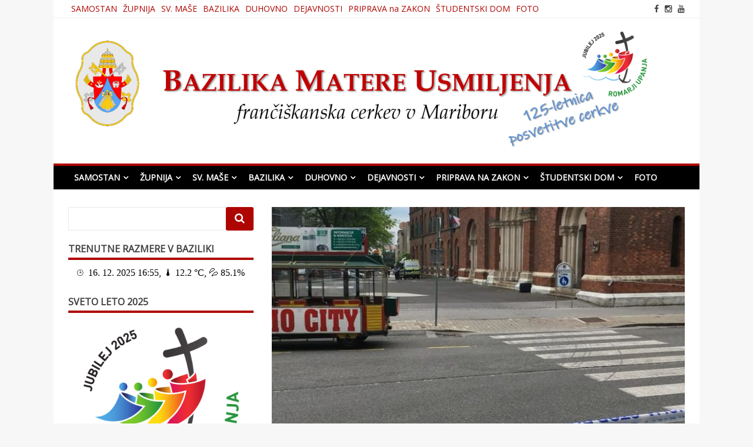

--- FILE ---
content_type: text/html; charset=UTF-8
request_url: https://www.bazilika.info/k-sreci-nic-hujsega/
body_size: 21364
content:
<!DOCTYPE html>
<html dir="ltr" lang="sl-SI" prefix="og: https://ogp.me/ns#">
<head>
<meta charset="UTF-8">
<meta name="viewport" content="width=device-width, initial-scale=1">
<link rel="profile" href="http://gmpg.org/xfn/11">
<link rel="pingback" href="https://www.bazilika.info/xmlrpc.php">

<title>K sreči nič hujšega | Bazilika Matere Usmiljenja</title>

		<!-- All in One SEO 4.9.1.1 - aioseo.com -->
	<meta name="description" content="Danes okoli poldneva se je življenje pred našo baziliko za nekaj ur ustavilo, saj je Policija zavarovala širše območje. Pred našo cerkvijo se je namreč pojavil sumljiv kovček. Po nekaj urah so kovček odstranili brez posledic. Preberi še: Siol.net &gt;&gt;&gt;" />
	<meta name="robots" content="max-image-preview:large" />
	<meta name="author" content="br. Janez"/>
	<link rel="canonical" href="https://www.bazilika.info/k-sreci-nic-hujsega/" />
	<meta name="generator" content="All in One SEO (AIOSEO) 4.9.1.1" />
		<meta property="og:locale" content="sl_SI" />
		<meta property="og:site_name" content="Bazilika Matere Usmiljenja | frančiškanska cerkev v Mariboru" />
		<meta property="og:type" content="article" />
		<meta property="og:title" content="K sreči nič hujšega | Bazilika Matere Usmiljenja" />
		<meta property="og:description" content="Danes okoli poldneva se je življenje pred našo baziliko za nekaj ur ustavilo, saj je Policija zavarovala širše območje. Pred našo cerkvijo se je namreč pojavil sumljiv kovček. Po nekaj urah so kovček odstranili brez posledic. Preberi še: Siol.net &gt;&gt;&gt;" />
		<meta property="og:url" content="https://www.bazilika.info/k-sreci-nic-hujsega/" />
		<meta property="article:published_time" content="2019-05-31T14:51:07+00:00" />
		<meta property="article:modified_time" content="2019-05-31T14:51:07+00:00" />
		<meta name="twitter:card" content="summary" />
		<meta name="twitter:title" content="K sreči nič hujšega | Bazilika Matere Usmiljenja" />
		<meta name="twitter:description" content="Danes okoli poldneva se je življenje pred našo baziliko za nekaj ur ustavilo, saj je Policija zavarovala širše območje. Pred našo cerkvijo se je namreč pojavil sumljiv kovček. Po nekaj urah so kovček odstranili brez posledic. Preberi še: Siol.net &gt;&gt;&gt;" />
		<script type="application/ld+json" class="aioseo-schema">
			{"@context":"https:\/\/schema.org","@graph":[{"@type":"Article","@id":"https:\/\/www.bazilika.info\/k-sreci-nic-hujsega\/#article","name":"K sre\u010di ni\u010d huj\u0161ega | Bazilika Matere Usmiljenja","headline":"K sre\u010di ni\u010d huj\u0161ega","author":{"@id":"https:\/\/www.bazilika.info\/author\/admin\/#author"},"publisher":{"@id":"https:\/\/www.bazilika.info\/#organization"},"image":{"@type":"ImageObject","url":"https:\/\/www.bazilika.info\/wp-content\/uploads\/kovcek-pred-baziliko.jpg","width":720,"height":960},"datePublished":"2019-05-31T16:51:07+02:00","dateModified":"2019-05-31T16:51:07+02:00","inLanguage":"sl-SI","mainEntityOfPage":{"@id":"https:\/\/www.bazilika.info\/k-sreci-nic-hujsega\/#webpage"},"isPartOf":{"@id":"https:\/\/www.bazilika.info\/k-sreci-nic-hujsega\/#webpage"},"articleSection":"Obvestila"},{"@type":"BreadcrumbList","@id":"https:\/\/www.bazilika.info\/k-sreci-nic-hujsega\/#breadcrumblist","itemListElement":[{"@type":"ListItem","@id":"https:\/\/www.bazilika.info#listItem","position":1,"name":"Home","item":"https:\/\/www.bazilika.info","nextItem":{"@type":"ListItem","@id":"https:\/\/www.bazilika.info\/category\/obvestila\/#listItem","name":"Obvestila"}},{"@type":"ListItem","@id":"https:\/\/www.bazilika.info\/category\/obvestila\/#listItem","position":2,"name":"Obvestila","item":"https:\/\/www.bazilika.info\/category\/obvestila\/","nextItem":{"@type":"ListItem","@id":"https:\/\/www.bazilika.info\/k-sreci-nic-hujsega\/#listItem","name":"K sre\u010di ni\u010d huj\u0161ega"},"previousItem":{"@type":"ListItem","@id":"https:\/\/www.bazilika.info#listItem","name":"Home"}},{"@type":"ListItem","@id":"https:\/\/www.bazilika.info\/k-sreci-nic-hujsega\/#listItem","position":3,"name":"K sre\u010di ni\u010d huj\u0161ega","previousItem":{"@type":"ListItem","@id":"https:\/\/www.bazilika.info\/category\/obvestila\/#listItem","name":"Obvestila"}}]},{"@type":"Organization","@id":"https:\/\/www.bazilika.info\/#organization","name":"Bazilika Matere Usmiljenja","description":"fran\u010di\u0161kanska cerkev v Mariboru","url":"https:\/\/www.bazilika.info\/","logo":{"@type":"ImageObject","url":"https:\/\/www.bazilika.info\/wp-content\/uploads\/grb-ozadje_500.png","@id":"https:\/\/www.bazilika.info\/k-sreci-nic-hujsega\/#organizationLogo","width":353,"height":500},"image":{"@id":"https:\/\/www.bazilika.info\/k-sreci-nic-hujsega\/#organizationLogo"}},{"@type":"Person","@id":"https:\/\/www.bazilika.info\/author\/admin\/#author","url":"https:\/\/www.bazilika.info\/author\/admin\/","name":"br. Janez","image":{"@type":"ImageObject","@id":"https:\/\/www.bazilika.info\/k-sreci-nic-hujsega\/#authorImage","url":"https:\/\/secure.gravatar.com\/avatar\/0c6b9ee16ec3bf2819cefe8c637ed446fd8b4e6aeb2969c77cbc149b82bab712?s=96&d=mm&r=g","width":96,"height":96,"caption":"br. Janez"}},{"@type":"WebPage","@id":"https:\/\/www.bazilika.info\/k-sreci-nic-hujsega\/#webpage","url":"https:\/\/www.bazilika.info\/k-sreci-nic-hujsega\/","name":"K sre\u010di ni\u010d huj\u0161ega | Bazilika Matere Usmiljenja","description":"Danes okoli poldneva se je \u017eivljenje pred na\u0161o baziliko za nekaj ur ustavilo, saj je Policija zavarovala \u0161ir\u0161e obmo\u010dje. Pred na\u0161o cerkvijo se je namre\u010d pojavil sumljiv kov\u010dek. Po nekaj urah so kov\u010dek odstranili brez posledic. Preberi \u0161e: Siol.net >>>","inLanguage":"sl-SI","isPartOf":{"@id":"https:\/\/www.bazilika.info\/#website"},"breadcrumb":{"@id":"https:\/\/www.bazilika.info\/k-sreci-nic-hujsega\/#breadcrumblist"},"author":{"@id":"https:\/\/www.bazilika.info\/author\/admin\/#author"},"creator":{"@id":"https:\/\/www.bazilika.info\/author\/admin\/#author"},"image":{"@type":"ImageObject","url":"https:\/\/www.bazilika.info\/wp-content\/uploads\/kovcek-pred-baziliko.jpg","@id":"https:\/\/www.bazilika.info\/k-sreci-nic-hujsega\/#mainImage","width":720,"height":960},"primaryImageOfPage":{"@id":"https:\/\/www.bazilika.info\/k-sreci-nic-hujsega\/#mainImage"},"datePublished":"2019-05-31T16:51:07+02:00","dateModified":"2019-05-31T16:51:07+02:00"},{"@type":"WebSite","@id":"https:\/\/www.bazilika.info\/#website","url":"https:\/\/www.bazilika.info\/","name":"Bazilika Matere Usmiljenja","description":"fran\u010di\u0161kanska cerkev v Mariboru","inLanguage":"sl-SI","publisher":{"@id":"https:\/\/www.bazilika.info\/#organization"}}]}
		</script>
		<!-- All in One SEO -->

<link rel='dns-prefetch' href='//maxcdn.bootstrapcdn.com' />
<link rel='dns-prefetch' href='//fonts.googleapis.com' />
<link rel="alternate" type="application/rss+xml" title="Bazilika Matere Usmiljenja &raquo; Vir" href="https://www.bazilika.info/feed/" />
<link rel="alternate" type="application/rss+xml" title="Bazilika Matere Usmiljenja &raquo; Vir komentarjev" href="https://www.bazilika.info/comments/feed/" />
<link rel="alternate" type="application/rss+xml" title="Bazilika Matere Usmiljenja &raquo; K sreči nič hujšega Vir komentarjev" href="https://www.bazilika.info/k-sreci-nic-hujsega/feed/" />
<link rel="alternate" title="oEmbed (JSON)" type="application/json+oembed" href="https://www.bazilika.info/wp-json/oembed/1.0/embed?url=https%3A%2F%2Fwww.bazilika.info%2Fk-sreci-nic-hujsega%2F" />
<link rel="alternate" title="oEmbed (XML)" type="text/xml+oembed" href="https://www.bazilika.info/wp-json/oembed/1.0/embed?url=https%3A%2F%2Fwww.bazilika.info%2Fk-sreci-nic-hujsega%2F&#038;format=xml" />
<style id='wp-img-auto-sizes-contain-inline-css' type='text/css'>
img:is([sizes=auto i],[sizes^="auto," i]){contain-intrinsic-size:3000px 1500px}
/*# sourceURL=wp-img-auto-sizes-contain-inline-css */
</style>
<style id='wp-emoji-styles-inline-css' type='text/css'>

	img.wp-smiley, img.emoji {
		display: inline !important;
		border: none !important;
		box-shadow: none !important;
		height: 1em !important;
		width: 1em !important;
		margin: 0 0.07em !important;
		vertical-align: -0.1em !important;
		background: none !important;
		padding: 0 !important;
	}
/*# sourceURL=wp-emoji-styles-inline-css */
</style>
<style id='classic-theme-styles-inline-css' type='text/css'>
/*! This file is auto-generated */
.wp-block-button__link{color:#fff;background-color:#32373c;border-radius:9999px;box-shadow:none;text-decoration:none;padding:calc(.667em + 2px) calc(1.333em + 2px);font-size:1.125em}.wp-block-file__button{background:#32373c;color:#fff;text-decoration:none}
/*# sourceURL=/wp-includes/css/classic-themes.min.css */
</style>
<link rel='stylesheet' id='cff-css' href='https://www.bazilika.info/wp-content/plugins/custom-facebook-feed/assets/css/cff-style.min.css?ver=4.3.4' type='text/css' media='all' />
<link rel='stylesheet' id='sb-font-awesome-css' href='https://maxcdn.bootstrapcdn.com/font-awesome/4.7.0/css/font-awesome.min.css?ver=6.9' type='text/css' media='all' />
<link rel='stylesheet' id='matata-style-css' href='https://www.bazilika.info/wp-content/themes/matata/style.css?ver=6.9' type='text/css' media='all' />
<link rel='stylesheet' id='matata_google_fonts-css' href='//fonts.googleapis.com/css?family=Open+Sans&#038;ver=6.9' type='text/css' media='all' />
<link rel='stylesheet' id='matata-fontawesome-css' href='https://www.bazilika.info/wp-content/themes/matata/fontawesome/css/font-awesome.css?ver=4.5.0' type='text/css' media='all' />
<link rel='stylesheet' id='__EPYT__style-css' href='https://www.bazilika.info/wp-content/plugins/youtube-embed-plus/styles/ytprefs.min.css?ver=14.2.3.3' type='text/css' media='all' />
<style id='__EPYT__style-inline-css' type='text/css'>

                .epyt-gallery-thumb {
                        width: 33.333%;
                }
                
/*# sourceURL=__EPYT__style-inline-css */
</style>
<link rel='stylesheet' id='wpgdprc-front-css-css' href='https://www.bazilika.info/wp-content/plugins/wp-gdpr-compliance/Assets/css/front.css?ver=1706551645' type='text/css' media='all' />
<style id='wpgdprc-front-css-inline-css' type='text/css'>
:root{--wp-gdpr--bar--background-color: #000000;--wp-gdpr--bar--color: #ffffff;--wp-gdpr--button--background-color: #000000;--wp-gdpr--button--background-color--darken: #000000;--wp-gdpr--button--color: #ffffff;}
/*# sourceURL=wpgdprc-front-css-inline-css */
</style>
<script type="text/javascript" src="https://www.bazilika.info/wp-content/plugins/jquery-updater/js/jquery-3.7.1.min.js?ver=3.7.1" id="jquery-core-js"></script>
<script type="text/javascript" src="https://www.bazilika.info/wp-content/plugins/jquery-updater/js/jquery-migrate-3.5.2.min.js?ver=3.5.2" id="jquery-migrate-js"></script>
<script type="text/javascript" id="__ytprefs__-js-extra">
/* <![CDATA[ */
var _EPYT_ = {"ajaxurl":"https://www.bazilika.info/wp-admin/admin-ajax.php","security":"dbd6be388c","gallery_scrolloffset":"20","eppathtoscripts":"https://www.bazilika.info/wp-content/plugins/youtube-embed-plus/scripts/","eppath":"https://www.bazilika.info/wp-content/plugins/youtube-embed-plus/","epresponsiveselector":"[\"iframe.__youtube_prefs_widget__\"]","epdovol":"1","version":"14.2.3.3","evselector":"iframe.__youtube_prefs__[src], iframe[src*=\"youtube.com/embed/\"], iframe[src*=\"youtube-nocookie.com/embed/\"]","ajax_compat":"","maxres_facade":"eager","ytapi_load":"light","pause_others":"","stopMobileBuffer":"1","facade_mode":"","not_live_on_channel":""};
//# sourceURL=__ytprefs__-js-extra
/* ]]> */
</script>
<script type="text/javascript" src="https://www.bazilika.info/wp-content/plugins/youtube-embed-plus/scripts/ytprefs.min.js?ver=14.2.3.3" id="__ytprefs__-js"></script>
<script type="text/javascript" id="wpgdprc-front-js-js-extra">
/* <![CDATA[ */
var wpgdprcFront = {"ajaxUrl":"https://www.bazilika.info/wp-admin/admin-ajax.php","ajaxNonce":"27c1bd8d08","ajaxArg":"security","pluginPrefix":"wpgdprc","blogId":"1","isMultiSite":"","locale":"sl_SI","showSignUpModal":"","showFormModal":"","cookieName":"wpgdprc-consent","consentVersion":"","path":"/","prefix":"wpgdprc"};
//# sourceURL=wpgdprc-front-js-js-extra
/* ]]> */
</script>
<script type="text/javascript" src="https://www.bazilika.info/wp-content/plugins/wp-gdpr-compliance/Assets/js/front.min.js?ver=1706551645" id="wpgdprc-front-js-js"></script>
<link rel="https://api.w.org/" href="https://www.bazilika.info/wp-json/" /><link rel="alternate" title="JSON" type="application/json" href="https://www.bazilika.info/wp-json/wp/v2/posts/1557" /><link rel="EditURI" type="application/rsd+xml" title="RSD" href="https://www.bazilika.info/xmlrpc.php?rsd" />
<meta name="generator" content="WordPress 6.9" />
<link rel='shortlink' href='https://www.bazilika.info/?p=1557' />


<!-- WP-Bible plugin version 1.8 -->

<!-- /WP-Bible plugin version 1.8 -->

<!-- Bazilika Matere Usmiljenja Internal Styles --><style type="text/css">button,input[type="button"],input[type="reset"],input[type="submit"]{background: #af0500;}
    #masthead nav{border-top: 4px solid #af0500;}
    a{color: #af0500;}
    .main-navigation li:hover > a,.main-navigation li.focus > a,.main-navigation .current_page_item > a,.main-navigation .current-menu-item > a,.main-navigation .current_page_ancestor > a,.main-navigation .current-menu-ancestor > a,.posts-navigation .nav-previous a,.posts-navigation .nav-next a,a.more-link,#comments .reply a {background-color: #af0500;}
    .widget .widget-title{border-bottom: 4px solid #af0500;}</style>
    	<style type="text/css">
			.site-title,
		.site-description {
			position: absolute;
			clip: rect(1px, 1px, 1px, 1px);
		}
		</style>
	<link rel="icon" href="https://www.bazilika.info/wp-content/uploads/cropped-grb-1-32x32.jpg" sizes="32x32" />
<link rel="icon" href="https://www.bazilika.info/wp-content/uploads/cropped-grb-1-192x192.jpg" sizes="192x192" />
<link rel="apple-touch-icon" href="https://www.bazilika.info/wp-content/uploads/cropped-grb-1-180x180.jpg" />
<meta name="msapplication-TileImage" content="https://www.bazilika.info/wp-content/uploads/cropped-grb-1-270x270.jpg" />
<style id='global-styles-inline-css' type='text/css'>
:root{--wp--preset--aspect-ratio--square: 1;--wp--preset--aspect-ratio--4-3: 4/3;--wp--preset--aspect-ratio--3-4: 3/4;--wp--preset--aspect-ratio--3-2: 3/2;--wp--preset--aspect-ratio--2-3: 2/3;--wp--preset--aspect-ratio--16-9: 16/9;--wp--preset--aspect-ratio--9-16: 9/16;--wp--preset--color--black: #000000;--wp--preset--color--cyan-bluish-gray: #abb8c3;--wp--preset--color--white: #ffffff;--wp--preset--color--pale-pink: #f78da7;--wp--preset--color--vivid-red: #cf2e2e;--wp--preset--color--luminous-vivid-orange: #ff6900;--wp--preset--color--luminous-vivid-amber: #fcb900;--wp--preset--color--light-green-cyan: #7bdcb5;--wp--preset--color--vivid-green-cyan: #00d084;--wp--preset--color--pale-cyan-blue: #8ed1fc;--wp--preset--color--vivid-cyan-blue: #0693e3;--wp--preset--color--vivid-purple: #9b51e0;--wp--preset--gradient--vivid-cyan-blue-to-vivid-purple: linear-gradient(135deg,rgb(6,147,227) 0%,rgb(155,81,224) 100%);--wp--preset--gradient--light-green-cyan-to-vivid-green-cyan: linear-gradient(135deg,rgb(122,220,180) 0%,rgb(0,208,130) 100%);--wp--preset--gradient--luminous-vivid-amber-to-luminous-vivid-orange: linear-gradient(135deg,rgb(252,185,0) 0%,rgb(255,105,0) 100%);--wp--preset--gradient--luminous-vivid-orange-to-vivid-red: linear-gradient(135deg,rgb(255,105,0) 0%,rgb(207,46,46) 100%);--wp--preset--gradient--very-light-gray-to-cyan-bluish-gray: linear-gradient(135deg,rgb(238,238,238) 0%,rgb(169,184,195) 100%);--wp--preset--gradient--cool-to-warm-spectrum: linear-gradient(135deg,rgb(74,234,220) 0%,rgb(151,120,209) 20%,rgb(207,42,186) 40%,rgb(238,44,130) 60%,rgb(251,105,98) 80%,rgb(254,248,76) 100%);--wp--preset--gradient--blush-light-purple: linear-gradient(135deg,rgb(255,206,236) 0%,rgb(152,150,240) 100%);--wp--preset--gradient--blush-bordeaux: linear-gradient(135deg,rgb(254,205,165) 0%,rgb(254,45,45) 50%,rgb(107,0,62) 100%);--wp--preset--gradient--luminous-dusk: linear-gradient(135deg,rgb(255,203,112) 0%,rgb(199,81,192) 50%,rgb(65,88,208) 100%);--wp--preset--gradient--pale-ocean: linear-gradient(135deg,rgb(255,245,203) 0%,rgb(182,227,212) 50%,rgb(51,167,181) 100%);--wp--preset--gradient--electric-grass: linear-gradient(135deg,rgb(202,248,128) 0%,rgb(113,206,126) 100%);--wp--preset--gradient--midnight: linear-gradient(135deg,rgb(2,3,129) 0%,rgb(40,116,252) 100%);--wp--preset--font-size--small: 13px;--wp--preset--font-size--medium: 20px;--wp--preset--font-size--large: 36px;--wp--preset--font-size--x-large: 42px;--wp--preset--spacing--20: 0.44rem;--wp--preset--spacing--30: 0.67rem;--wp--preset--spacing--40: 1rem;--wp--preset--spacing--50: 1.5rem;--wp--preset--spacing--60: 2.25rem;--wp--preset--spacing--70: 3.38rem;--wp--preset--spacing--80: 5.06rem;--wp--preset--shadow--natural: 6px 6px 9px rgba(0, 0, 0, 0.2);--wp--preset--shadow--deep: 12px 12px 50px rgba(0, 0, 0, 0.4);--wp--preset--shadow--sharp: 6px 6px 0px rgba(0, 0, 0, 0.2);--wp--preset--shadow--outlined: 6px 6px 0px -3px rgb(255, 255, 255), 6px 6px rgb(0, 0, 0);--wp--preset--shadow--crisp: 6px 6px 0px rgb(0, 0, 0);}:where(.is-layout-flex){gap: 0.5em;}:where(.is-layout-grid){gap: 0.5em;}body .is-layout-flex{display: flex;}.is-layout-flex{flex-wrap: wrap;align-items: center;}.is-layout-flex > :is(*, div){margin: 0;}body .is-layout-grid{display: grid;}.is-layout-grid > :is(*, div){margin: 0;}:where(.wp-block-columns.is-layout-flex){gap: 2em;}:where(.wp-block-columns.is-layout-grid){gap: 2em;}:where(.wp-block-post-template.is-layout-flex){gap: 1.25em;}:where(.wp-block-post-template.is-layout-grid){gap: 1.25em;}.has-black-color{color: var(--wp--preset--color--black) !important;}.has-cyan-bluish-gray-color{color: var(--wp--preset--color--cyan-bluish-gray) !important;}.has-white-color{color: var(--wp--preset--color--white) !important;}.has-pale-pink-color{color: var(--wp--preset--color--pale-pink) !important;}.has-vivid-red-color{color: var(--wp--preset--color--vivid-red) !important;}.has-luminous-vivid-orange-color{color: var(--wp--preset--color--luminous-vivid-orange) !important;}.has-luminous-vivid-amber-color{color: var(--wp--preset--color--luminous-vivid-amber) !important;}.has-light-green-cyan-color{color: var(--wp--preset--color--light-green-cyan) !important;}.has-vivid-green-cyan-color{color: var(--wp--preset--color--vivid-green-cyan) !important;}.has-pale-cyan-blue-color{color: var(--wp--preset--color--pale-cyan-blue) !important;}.has-vivid-cyan-blue-color{color: var(--wp--preset--color--vivid-cyan-blue) !important;}.has-vivid-purple-color{color: var(--wp--preset--color--vivid-purple) !important;}.has-black-background-color{background-color: var(--wp--preset--color--black) !important;}.has-cyan-bluish-gray-background-color{background-color: var(--wp--preset--color--cyan-bluish-gray) !important;}.has-white-background-color{background-color: var(--wp--preset--color--white) !important;}.has-pale-pink-background-color{background-color: var(--wp--preset--color--pale-pink) !important;}.has-vivid-red-background-color{background-color: var(--wp--preset--color--vivid-red) !important;}.has-luminous-vivid-orange-background-color{background-color: var(--wp--preset--color--luminous-vivid-orange) !important;}.has-luminous-vivid-amber-background-color{background-color: var(--wp--preset--color--luminous-vivid-amber) !important;}.has-light-green-cyan-background-color{background-color: var(--wp--preset--color--light-green-cyan) !important;}.has-vivid-green-cyan-background-color{background-color: var(--wp--preset--color--vivid-green-cyan) !important;}.has-pale-cyan-blue-background-color{background-color: var(--wp--preset--color--pale-cyan-blue) !important;}.has-vivid-cyan-blue-background-color{background-color: var(--wp--preset--color--vivid-cyan-blue) !important;}.has-vivid-purple-background-color{background-color: var(--wp--preset--color--vivid-purple) !important;}.has-black-border-color{border-color: var(--wp--preset--color--black) !important;}.has-cyan-bluish-gray-border-color{border-color: var(--wp--preset--color--cyan-bluish-gray) !important;}.has-white-border-color{border-color: var(--wp--preset--color--white) !important;}.has-pale-pink-border-color{border-color: var(--wp--preset--color--pale-pink) !important;}.has-vivid-red-border-color{border-color: var(--wp--preset--color--vivid-red) !important;}.has-luminous-vivid-orange-border-color{border-color: var(--wp--preset--color--luminous-vivid-orange) !important;}.has-luminous-vivid-amber-border-color{border-color: var(--wp--preset--color--luminous-vivid-amber) !important;}.has-light-green-cyan-border-color{border-color: var(--wp--preset--color--light-green-cyan) !important;}.has-vivid-green-cyan-border-color{border-color: var(--wp--preset--color--vivid-green-cyan) !important;}.has-pale-cyan-blue-border-color{border-color: var(--wp--preset--color--pale-cyan-blue) !important;}.has-vivid-cyan-blue-border-color{border-color: var(--wp--preset--color--vivid-cyan-blue) !important;}.has-vivid-purple-border-color{border-color: var(--wp--preset--color--vivid-purple) !important;}.has-vivid-cyan-blue-to-vivid-purple-gradient-background{background: var(--wp--preset--gradient--vivid-cyan-blue-to-vivid-purple) !important;}.has-light-green-cyan-to-vivid-green-cyan-gradient-background{background: var(--wp--preset--gradient--light-green-cyan-to-vivid-green-cyan) !important;}.has-luminous-vivid-amber-to-luminous-vivid-orange-gradient-background{background: var(--wp--preset--gradient--luminous-vivid-amber-to-luminous-vivid-orange) !important;}.has-luminous-vivid-orange-to-vivid-red-gradient-background{background: var(--wp--preset--gradient--luminous-vivid-orange-to-vivid-red) !important;}.has-very-light-gray-to-cyan-bluish-gray-gradient-background{background: var(--wp--preset--gradient--very-light-gray-to-cyan-bluish-gray) !important;}.has-cool-to-warm-spectrum-gradient-background{background: var(--wp--preset--gradient--cool-to-warm-spectrum) !important;}.has-blush-light-purple-gradient-background{background: var(--wp--preset--gradient--blush-light-purple) !important;}.has-blush-bordeaux-gradient-background{background: var(--wp--preset--gradient--blush-bordeaux) !important;}.has-luminous-dusk-gradient-background{background: var(--wp--preset--gradient--luminous-dusk) !important;}.has-pale-ocean-gradient-background{background: var(--wp--preset--gradient--pale-ocean) !important;}.has-electric-grass-gradient-background{background: var(--wp--preset--gradient--electric-grass) !important;}.has-midnight-gradient-background{background: var(--wp--preset--gradient--midnight) !important;}.has-small-font-size{font-size: var(--wp--preset--font-size--small) !important;}.has-medium-font-size{font-size: var(--wp--preset--font-size--medium) !important;}.has-large-font-size{font-size: var(--wp--preset--font-size--large) !important;}.has-x-large-font-size{font-size: var(--wp--preset--font-size--x-large) !important;}
/*# sourceURL=global-styles-inline-css */
</style>
</head>

<body class="wp-singular post-template-default single single-post postid-1557 single-format-standard wp-theme-matata group-blog left-sidebar">
<div id="page" class="site">
	<a class="skip-link screen-reader-text" href="#content">Skip to content</a>

	<header id="masthead" class="site-header" role="banner">
		<div class="top-bar clear">
			<div class="top-menu">
				<div class="menu-meni1-container"><ul id="menu-meni1" class="menu"><li id="menu-item-1324" class="menu-item menu-item-type-post_type menu-item-object-page menu-item-has-children menu-item-1324"><a href="https://www.bazilika.info/franciskani/">SAMOSTAN</a>
<ul class="sub-menu">
	<li id="menu-item-1369" class="menu-item menu-item-type-post_type menu-item-object-page menu-item-1369"><a href="https://www.bazilika.info/kje-smo/">KJE SMO?</a></li>
	<li id="menu-item-1325" class="menu-item menu-item-type-post_type menu-item-object-page menu-item-1325"><a href="https://www.bazilika.info/franciskani/sv-francisek/">Sv. Frančišek</a></li>
	<li id="menu-item-4009" class="menu-item menu-item-type-post_type menu-item-object-page menu-item-has-children menu-item-4009"><a href="https://www.bazilika.info/franciskani/zgodovina-na-kratko/">Zgodovina na kratko</a>
	<ul class="sub-menu">
		<li id="menu-item-4013" class="menu-item menu-item-type-post_type menu-item-object-page menu-item-4013"><a href="https://www.bazilika.info/franciskani/nov-samostan-in-cerkev/">Nov samostan in cerkev</a></li>
		<li id="menu-item-4017" class="menu-item menu-item-type-post_type menu-item-object-page menu-item-4017"><a href="https://www.bazilika.info/franciskani/zasedenost-stavbe/">Zasedenost stavbe</a></li>
		<li id="menu-item-4307" class="menu-item menu-item-type-post_type menu-item-object-page menu-item-4307"><a href="https://www.bazilika.info/franciskani/zgodovina-na-dolgo/">Zgodovina na dolgo</a></li>
	</ul>
</li>
	<li id="menu-item-3843" class="menu-item menu-item-type-post_type menu-item-object-page menu-item-3843"><a href="https://www.bazilika.info/franciskani/bratje-franciskani-v-mariboru/">Bratje frančiškani v Mariboru skozi čas</a></li>
	<li id="menu-item-3933" class="menu-item menu-item-type-post_type menu-item-object-page menu-item-3933"><a href="https://www.bazilika.info/franciskani/knjiznica/">KNJIŽNICA</a></li>
</ul>
</li>
<li id="menu-item-1326" class="menu-item menu-item-type-post_type menu-item-object-page menu-item-has-children menu-item-1326"><a href="https://www.bazilika.info/zupnija/">ŽUPNIJA</a>
<ul class="sub-menu">
	<li id="menu-item-2340" class="menu-item menu-item-type-post_type menu-item-object-page menu-item-2340"><a href="https://www.bazilika.info/zupnija/teritorij-zupnije/">Teritorij župnije</a></li>
	<li id="menu-item-1737" class="menu-item menu-item-type-taxonomy menu-item-object-category menu-item-1737"><a href="https://www.bazilika.info/category/oznanila/">Oznanila</a></li>
	<li id="menu-item-1957" class="menu-item menu-item-type-taxonomy menu-item-object-category current-post-ancestor current-menu-parent current-post-parent menu-item-1957"><a href="https://www.bazilika.info/category/obvestila/">Obvestila</a></li>
	<li id="menu-item-1327" class="menu-item menu-item-type-post_type menu-item-object-page menu-item-1327"><a href="https://www.bazilika.info/zupnija/zupnijski-pastoralni-svet/">ŽPS</a></li>
	<li id="menu-item-1328" class="menu-item menu-item-type-post_type menu-item-object-page menu-item-1328"><a href="https://www.bazilika.info/zupnija/karitas/">Karitas</a></li>
	<li id="menu-item-1329" class="menu-item menu-item-type-post_type menu-item-object-page menu-item-1329"><a href="https://www.bazilika.info/zupnija/bralci/">Bralci</a></li>
	<li id="menu-item-1726" class="menu-item menu-item-type-post_type menu-item-object-page menu-item-1726"><a href="https://www.bazilika.info/zupnija/andrej-majcen-sdb/">Andrej Majcen SDB</a></li>
	<li id="menu-item-3906" class="menu-item menu-item-type-post_type menu-item-object-page menu-item-3906"><a href="https://www.bazilika.info/zupnija/franc-jurij-pen/">Franc Jurij Pen</a></li>
</ul>
</li>
<li id="menu-item-1338" class="menu-item menu-item-type-post_type menu-item-object-page menu-item-has-children menu-item-1338"><a href="https://www.bazilika.info/sv-mase/">SV. MAŠE</a>
<ul class="sub-menu">
	<li id="menu-item-1339" class="menu-item menu-item-type-post_type menu-item-object-page menu-item-1339"><a href="https://www.bazilika.info/sv-mase/v-zivo-iz-bazilike/">V ŽIVO iz bazilike</a></li>
	<li id="menu-item-1946" class="menu-item menu-item-type-post_type menu-item-object-page menu-item-1946"><a href="https://www.bazilika.info/sv-mase/narocilo-masnih-namenov/">Naročilo mašnih namenov</a></li>
</ul>
</li>
<li id="menu-item-1331" class="menu-item menu-item-type-post_type menu-item-object-page menu-item-has-children menu-item-1331"><a href="https://www.bazilika.info/bazilika/">BAZILIKA</a>
<ul class="sub-menu">
	<li id="menu-item-3126" class="menu-item menu-item-type-post_type menu-item-object-page menu-item-3126"><a href="https://www.bazilika.info/bazilika/predstavitev-v-sliki-in-besedi/">Predstavitev v sliki in besedi</a></li>
	<li id="menu-item-1332" class="menu-item menu-item-type-post_type menu-item-object-page menu-item-has-children menu-item-1332"><a href="https://www.bazilika.info/bazilika/basilica-minor/">Basilica minor</a>
	<ul class="sub-menu">
		<li id="menu-item-3948" class="menu-item menu-item-type-post_type menu-item-object-page menu-item-3948"><a href="https://www.bazilika.info/bazilika/basilica-minor/imenovanje-za-manjso-baziliko-basilica-minor/">Imenovanje za manjšo baziliko (basilica minor)</a></li>
		<li id="menu-item-3870" class="menu-item menu-item-type-post_type menu-item-object-page menu-item-3870"><a href="https://www.bazilika.info/bazilika/basilica-minor/pridruzitev-veliki-baziliki-marije-velike/">Pridružitev veliki baziliki Marije Velike</a></li>
	</ul>
</li>
	<li id="menu-item-1333" class="menu-item menu-item-type-post_type menu-item-object-page menu-item-has-children menu-item-1333"><a href="https://www.bazilika.info/bazilika/mati-usmiljenja/">MATI USMILJENJA</a>
	<ul class="sub-menu">
		<li id="menu-item-1334" class="menu-item menu-item-type-post_type menu-item-object-page menu-item-1334"><a href="https://www.bazilika.info/bazilika/mati-usmiljenja/mati-usmiljenja-v-svetu/">Mati Usmiljenja v svetu</a></li>
		<li id="menu-item-1335" class="menu-item menu-item-type-post_type menu-item-object-page menu-item-1335"><a href="https://www.bazilika.info/bazilika/mati-usmiljenja/molitveno-bogosluzje-na-praznik-matere-usmiljenja/">Molitveno bogoslužje na praznik Matere Usmiljenja</a></li>
	</ul>
</li>
	<li id="menu-item-1336" class="menu-item menu-item-type-post_type menu-item-object-page menu-item-1336"><a href="https://www.bazilika.info/bazilika/romarsko-sredisce/">Romarsko središče</a></li>
	<li id="menu-item-1337" class="menu-item menu-item-type-post_type menu-item-object-page menu-item-1337"><a href="https://www.bazilika.info/bazilika/slisnost-in-dostopnost/">SLIŠNOST in DOSTOPNOST</a></li>
</ul>
</li>
<li id="menu-item-1340" class="menu-item menu-item-type-post_type menu-item-object-page menu-item-has-children menu-item-1340"><a href="https://www.bazilika.info/duhovnost/">DUHOVNO</a>
<ul class="sub-menu">
	<li id="menu-item-1341" class="menu-item menu-item-type-post_type menu-item-object-page menu-item-1341"><a href="https://www.bazilika.info/duhovnost/izpoved-vere/">Izpoved vere</a></li>
	<li id="menu-item-1342" class="menu-item menu-item-type-post_type menu-item-object-page menu-item-has-children menu-item-1342"><a href="https://www.bazilika.info/duhovnost/osnovne-molitve/">Osnovne molitve</a>
	<ul class="sub-menu">
		<li id="menu-item-1343" class="menu-item menu-item-type-post_type menu-item-object-page menu-item-1343"><a href="https://www.bazilika.info/duhovnost/osnovne-molitve/ob-zvonjenju/">Ob zvonjenju</a></li>
		<li id="menu-item-1344" class="menu-item menu-item-type-post_type menu-item-object-page menu-item-1344"><a href="https://www.bazilika.info/duhovnost/osnovne-molitve/rozni-venec/">Rožni venec</a></li>
		<li id="menu-item-1346" class="menu-item menu-item-type-post_type menu-item-object-page menu-item-1346"><a href="https://www.bazilika.info/duhovnost/osnovne-molitve/znas-nasteti-znas-ziveti/">Znaš našteti – znaš živeti?</a></li>
		<li id="menu-item-1347" class="menu-item menu-item-type-post_type menu-item-object-page menu-item-1347"><a href="https://www.bazilika.info/duhovnost/osnovne-molitve/pridi-sveti-duh/">Pridi, Sveti Duh!</a></li>
	</ul>
</li>
	<li id="menu-item-3980" class="menu-item menu-item-type-post_type menu-item-object-page menu-item-3980"><a href="https://www.bazilika.info/duhovnost/slavljenje/">Slavljenje</a></li>
	<li id="menu-item-1486" class="menu-item menu-item-type-post_type menu-item-object-page menu-item-has-children menu-item-1486"><a href="https://www.bazilika.info/duhovnost/priprava-na-spoved/">Priprava na spoved</a>
	<ul class="sub-menu">
		<li id="menu-item-1345" class="menu-item menu-item-type-post_type menu-item-object-page menu-item-1345"><a href="https://www.bazilika.info/duhovnost/priprava-na-spoved/greh-sprava-kesanje/">Greh, sprava, kesanje</a></li>
	</ul>
</li>
	<li id="menu-item-4261" class="menu-item menu-item-type-post_type menu-item-object-page menu-item-has-children menu-item-4261"><a href="https://www.bazilika.info/duhovnost/odpustki/">ODPUSTKI</a>
	<ul class="sub-menu">
		<li id="menu-item-4262" class="menu-item menu-item-type-post_type menu-item-object-page menu-item-4262"><a href="https://www.bazilika.info/duhovnost/odpustki/kaj-so-odpustki/">Kaj so odpustki?</a></li>
	</ul>
</li>
	<li id="menu-item-1348" class="menu-item menu-item-type-post_type menu-item-object-page menu-item-has-children menu-item-1348"><a href="https://www.bazilika.info/duhovnost/sveti-casi/">Sveti časi</a>
	<ul class="sub-menu">
		<li id="menu-item-2378" class="menu-item menu-item-type-post_type menu-item-object-page menu-item-2378"><a href="https://www.bazilika.info/duhovnost/sveti-casi/adventni-koledar/">ADVENTNI KOLEDAR</a></li>
		<li id="menu-item-2635" class="menu-item menu-item-type-post_type menu-item-object-page menu-item-2635"><a href="https://www.bazilika.info/duhovnost/sveti-casi/postni-cas/">POSTNI ČAS</a></li>
	</ul>
</li>
	<li id="menu-item-4409" class="menu-item menu-item-type-post_type menu-item-object-page menu-item-has-children menu-item-4409"><a href="https://www.bazilika.info/sveto-leto-2025/">SVETO LETO 2025</a>
	<ul class="sub-menu">
		<li id="menu-item-4448" class="menu-item menu-item-type-post_type menu-item-object-page menu-item-4448"><a href="https://www.bazilika.info/logotip-svetega-leta/">Logotip svetega leta</a></li>
		<li id="menu-item-4439" class="menu-item menu-item-type-post_type menu-item-object-page menu-item-4439"><a href="https://www.bazilika.info/molitve-v-baziliki/">Molitve v baziliki</a></li>
		<li id="menu-item-4444" class="menu-item menu-item-type-post_type menu-item-object-page menu-item-4444"><a href="https://www.bazilika.info/spovedovanje-v-baziliki/">Spovedovanje v baziliki</a></li>
	</ul>
</li>
	<li id="menu-item-1349" class="menu-item menu-item-type-post_type menu-item-object-page menu-item-1349"><a href="https://www.bazilika.info/duhovnost/sveto-leto-usmiljenja/">SVETO LETO USMILJENJA</a></li>
	<li id="menu-item-1787" class="menu-item menu-item-type-post_type menu-item-object-page menu-item-1787"><a href="https://www.bazilika.info/duhovnost/misijon-2019/">MISIJON 2019</a></li>
</ul>
</li>
<li id="menu-item-1350" class="menu-item menu-item-type-post_type menu-item-object-page menu-item-has-children menu-item-1350"><a href="https://www.bazilika.info/dejavnosti/">DEJAVNOSTI</a>
<ul class="sub-menu">
	<li id="menu-item-3164" class="menu-item menu-item-type-post_type menu-item-object-page menu-item-has-children menu-item-3164"><a href="https://www.bazilika.info/dejavnosti/sinoda-2021-2023/">Sinoda 2021-2023</a>
	<ul class="sub-menu">
		<li id="menu-item-3742" class="menu-item menu-item-type-post_type menu-item-object-page menu-item-3742"><a href="https://www.bazilika.info/dejavnosti/sinoda-2021-2023/molitveni-dan-za-sinodo/">MOLITVENI DAN ZA SINODO</a></li>
	</ul>
</li>
	<li id="menu-item-1351" class="menu-item menu-item-type-post_type menu-item-object-page menu-item-has-children menu-item-1351"><a href="https://www.bazilika.info/dejavnosti/verouk/">Verouk / kateheza 2025/26</a>
	<ul class="sub-menu">
		<li id="menu-item-1968" class="menu-item menu-item-type-taxonomy menu-item-object-category menu-item-1968"><a href="https://www.bazilika.info/category/kateheze/">E-Kateheza</a></li>
	</ul>
</li>
	<li id="menu-item-1352" class="menu-item menu-item-type-post_type menu-item-object-page menu-item-1352"><a href="https://www.bazilika.info/dejavnosti/ministranti/">Ministranti</a></li>
	<li id="menu-item-1353" class="menu-item menu-item-type-post_type menu-item-object-page menu-item-1353"><a href="https://www.bazilika.info/dejavnosti/franciskov-svetni-red-ofs/">Frančiškov svetni red</a></li>
	<li id="menu-item-1354" class="menu-item menu-item-type-post_type menu-item-object-page menu-item-1354"><a href="https://www.bazilika.info/dejavnosti/franciskov-svetni-red-ofs/franciskovi-otroci/">Frančiškovi otroci</a></li>
	<li id="menu-item-1355" class="menu-item menu-item-type-post_type menu-item-object-page menu-item-1355"><a href="https://www.bazilika.info/dejavnosti/franciskov-svetni-red-ofs/franciskova-mladina/">Frančiškova mladina</a></li>
	<li id="menu-item-3146" class="menu-item menu-item-type-post_type menu-item-object-page menu-item-3146"><a href="https://www.bazilika.info/mlajsi-izobrazenci/">ODRASLI</a></li>
	<li id="menu-item-1356" class="menu-item menu-item-type-post_type menu-item-object-page menu-item-1356"><a href="https://www.bazilika.info/dejavnosti/pevski-zbori/">Pevski zbori</a></li>
	<li id="menu-item-1357" class="menu-item menu-item-type-post_type menu-item-object-page menu-item-1357"><a href="https://www.bazilika.info/dejavnosti/biblicna-skupina/">Biblična skupina</a></li>
	<li id="menu-item-1358" class="menu-item menu-item-type-post_type menu-item-object-page menu-item-1358"><a href="https://www.bazilika.info/dejavnosti/mi-smo-druzina/">MI SMO DRUŽINA</a></li>
</ul>
</li>
<li id="menu-item-1359" class="menu-item menu-item-type-post_type menu-item-object-page menu-item-has-children menu-item-1359"><a href="https://www.bazilika.info/priprava-na-zakon/">PRIPRAVA na ZAKON</a>
<ul class="sub-menu">
	<li id="menu-item-1360" class="menu-item menu-item-type-post_type menu-item-object-page menu-item-1360"><a href="https://www.bazilika.info/priprava-na-zakon/bozja-beseda-pri-poroki/">BOŽJA BESEDA pri POROKI</a></li>
	<li id="menu-item-2785" class="menu-item menu-item-type-post_type menu-item-object-page menu-item-2785"><a href="https://www.bazilika.info/priprava-na-zakon/porocni-obred/">Poročni obred</a></li>
	<li id="menu-item-1361" class="menu-item menu-item-type-post_type menu-item-object-page menu-item-has-children menu-item-1361"><a href="https://www.bazilika.info/priprava-na-zakon/teme/">Teme</a>
	<ul class="sub-menu">
		<li id="menu-item-1362" class="menu-item menu-item-type-post_type menu-item-object-page menu-item-1362"><a href="https://www.bazilika.info/priprava-na-zakon/teme/najina-rast-v-odnosu/">Najina rast v odnosu</a></li>
		<li id="menu-item-1363" class="menu-item menu-item-type-post_type menu-item-object-page menu-item-1363"><a href="https://www.bazilika.info/priprava-na-zakon/teme/temelji-zakonske-obljube/">Temelji zakonske obljube</a></li>
		<li id="menu-item-1364" class="menu-item menu-item-type-post_type menu-item-object-page menu-item-1364"><a href="https://www.bazilika.info/priprava-na-zakon/teme/nista-vec-dva-ampak-eno-meso/">“Nista več dva ampak eno meso”</a></li>
		<li id="menu-item-3602" class="menu-item menu-item-type-post_type menu-item-object-page menu-item-3602"><a href="https://www.bazilika.info/priprava-na-zakon/teme/zakon-kot-zakrament-in-pravni-vidik-sklenitve-zakona/">Zakon kot zakrament in pravni vidik sklenitve zakona</a></li>
		<li id="menu-item-3601" class="menu-item menu-item-type-post_type menu-item-object-page menu-item-3601"><a href="https://www.bazilika.info/priprava-na-zakon/teme/najina-zgodba/">“Najina zgodba”</a></li>
	</ul>
</li>
	<li id="menu-item-1365" class="menu-item menu-item-type-post_type menu-item-object-page menu-item-1365"><a href="https://www.bazilika.info/priprava-na-zakon/molitvenik-za-pripravo-na-zakon/">Molitvenik za pripravo na zakon</a></li>
</ul>
</li>
<li id="menu-item-1366" class="menu-item menu-item-type-post_type menu-item-object-page menu-item-has-children menu-item-1366"><a href="https://www.bazilika.info/studentski-dom/">ŠTUDENTSKI DOM</a>
<ul class="sub-menu">
	<li id="menu-item-1367" class="menu-item menu-item-type-post_type menu-item-object-page menu-item-1367"><a href="https://www.bazilika.info/studentski-dom/prijava/">PRIJAVA</a></li>
	<li id="menu-item-1368" class="menu-item menu-item-type-post_type menu-item-object-page menu-item-1368"><a href="https://www.bazilika.info/studentski-dom/hisni-red-fsd/">Hišni red FŠD</a></li>
</ul>
</li>
<li id="menu-item-1370" class="menu-item menu-item-type-post_type menu-item-object-page menu-item-1370"><a href="https://www.bazilika.info/foto/">FOTO</a></li>
</ul></div>			</div>
			  <div class="social-icon">
    <ul>
      <li><a href="https://www.facebook.com/MatiUsmiljenja/" target="_blank"><i class="fa fa-facebook"></i></a></li><li><a href="https://www.instagram.com/bazilikamatereusmiljenja/" target="_blank"><i class="fa fa-instagram"></i></a></li><li><a href="https://www.youtube.com/c/bazilikamatereusmiljenja" target="_blank"><i class="fa fa-youtube"></i></a></li>    </ul>
  </div><!-- .social-links -->
  		</div>
		<div class="site-branding">

						<a href="https://www.bazilika.info/" rel="home">
				<img src="https://www.bazilika.info/wp-content/uploads/glava-2025_1000.png" width="1000" height="202" alt="">
			</a>
			
			
							<p class="site-title"><a href="https://www.bazilika.info/" rel="home">Bazilika Matere Usmiljenja</a></p>
							<p class="site-description">frančiškanska cerkev v Mariboru</p>
					</div><!-- .site-branding -->

		<nav id="site-navigation" class="main-navigation" role="navigation">
			<button class="menu-toggle" aria-controls="primary-menu" aria-expanded="false"><i class="fa fa-list-ul fa-2x"></i></button>
			<div class="menu-meni1-container"><ul id="primary-menu" class="menu"><li class="menu-item menu-item-type-post_type menu-item-object-page menu-item-has-children menu-item-1324"><a href="https://www.bazilika.info/franciskani/">SAMOSTAN</a>
<ul class="sub-menu">
	<li class="menu-item menu-item-type-post_type menu-item-object-page menu-item-1369"><a href="https://www.bazilika.info/kje-smo/">KJE SMO?</a></li>
	<li class="menu-item menu-item-type-post_type menu-item-object-page menu-item-1325"><a href="https://www.bazilika.info/franciskani/sv-francisek/">Sv. Frančišek</a></li>
	<li class="menu-item menu-item-type-post_type menu-item-object-page menu-item-has-children menu-item-4009"><a href="https://www.bazilika.info/franciskani/zgodovina-na-kratko/">Zgodovina na kratko</a>
	<ul class="sub-menu">
		<li class="menu-item menu-item-type-post_type menu-item-object-page menu-item-4013"><a href="https://www.bazilika.info/franciskani/nov-samostan-in-cerkev/">Nov samostan in cerkev</a></li>
		<li class="menu-item menu-item-type-post_type menu-item-object-page menu-item-4017"><a href="https://www.bazilika.info/franciskani/zasedenost-stavbe/">Zasedenost stavbe</a></li>
		<li class="menu-item menu-item-type-post_type menu-item-object-page menu-item-4307"><a href="https://www.bazilika.info/franciskani/zgodovina-na-dolgo/">Zgodovina na dolgo</a></li>
	</ul>
</li>
	<li class="menu-item menu-item-type-post_type menu-item-object-page menu-item-3843"><a href="https://www.bazilika.info/franciskani/bratje-franciskani-v-mariboru/">Bratje frančiškani v Mariboru skozi čas</a></li>
	<li class="menu-item menu-item-type-post_type menu-item-object-page menu-item-3933"><a href="https://www.bazilika.info/franciskani/knjiznica/">KNJIŽNICA</a></li>
</ul>
</li>
<li class="menu-item menu-item-type-post_type menu-item-object-page menu-item-has-children menu-item-1326"><a href="https://www.bazilika.info/zupnija/">ŽUPNIJA</a>
<ul class="sub-menu">
	<li class="menu-item menu-item-type-post_type menu-item-object-page menu-item-2340"><a href="https://www.bazilika.info/zupnija/teritorij-zupnije/">Teritorij župnije</a></li>
	<li class="menu-item menu-item-type-taxonomy menu-item-object-category menu-item-1737"><a href="https://www.bazilika.info/category/oznanila/">Oznanila</a></li>
	<li class="menu-item menu-item-type-taxonomy menu-item-object-category current-post-ancestor current-menu-parent current-post-parent menu-item-1957"><a href="https://www.bazilika.info/category/obvestila/">Obvestila</a></li>
	<li class="menu-item menu-item-type-post_type menu-item-object-page menu-item-1327"><a href="https://www.bazilika.info/zupnija/zupnijski-pastoralni-svet/">ŽPS</a></li>
	<li class="menu-item menu-item-type-post_type menu-item-object-page menu-item-1328"><a href="https://www.bazilika.info/zupnija/karitas/">Karitas</a></li>
	<li class="menu-item menu-item-type-post_type menu-item-object-page menu-item-1329"><a href="https://www.bazilika.info/zupnija/bralci/">Bralci</a></li>
	<li class="menu-item menu-item-type-post_type menu-item-object-page menu-item-1726"><a href="https://www.bazilika.info/zupnija/andrej-majcen-sdb/">Andrej Majcen SDB</a></li>
	<li class="menu-item menu-item-type-post_type menu-item-object-page menu-item-3906"><a href="https://www.bazilika.info/zupnija/franc-jurij-pen/">Franc Jurij Pen</a></li>
</ul>
</li>
<li class="menu-item menu-item-type-post_type menu-item-object-page menu-item-has-children menu-item-1338"><a href="https://www.bazilika.info/sv-mase/">SV. MAŠE</a>
<ul class="sub-menu">
	<li class="menu-item menu-item-type-post_type menu-item-object-page menu-item-1339"><a href="https://www.bazilika.info/sv-mase/v-zivo-iz-bazilike/">V ŽIVO iz bazilike</a></li>
	<li class="menu-item menu-item-type-post_type menu-item-object-page menu-item-1946"><a href="https://www.bazilika.info/sv-mase/narocilo-masnih-namenov/">Naročilo mašnih namenov</a></li>
</ul>
</li>
<li class="menu-item menu-item-type-post_type menu-item-object-page menu-item-has-children menu-item-1331"><a href="https://www.bazilika.info/bazilika/">BAZILIKA</a>
<ul class="sub-menu">
	<li class="menu-item menu-item-type-post_type menu-item-object-page menu-item-3126"><a href="https://www.bazilika.info/bazilika/predstavitev-v-sliki-in-besedi/">Predstavitev v sliki in besedi</a></li>
	<li class="menu-item menu-item-type-post_type menu-item-object-page menu-item-has-children menu-item-1332"><a href="https://www.bazilika.info/bazilika/basilica-minor/">Basilica minor</a>
	<ul class="sub-menu">
		<li class="menu-item menu-item-type-post_type menu-item-object-page menu-item-3948"><a href="https://www.bazilika.info/bazilika/basilica-minor/imenovanje-za-manjso-baziliko-basilica-minor/">Imenovanje za manjšo baziliko (basilica minor)</a></li>
		<li class="menu-item menu-item-type-post_type menu-item-object-page menu-item-3870"><a href="https://www.bazilika.info/bazilika/basilica-minor/pridruzitev-veliki-baziliki-marije-velike/">Pridružitev veliki baziliki Marije Velike</a></li>
	</ul>
</li>
	<li class="menu-item menu-item-type-post_type menu-item-object-page menu-item-has-children menu-item-1333"><a href="https://www.bazilika.info/bazilika/mati-usmiljenja/">MATI USMILJENJA</a>
	<ul class="sub-menu">
		<li class="menu-item menu-item-type-post_type menu-item-object-page menu-item-1334"><a href="https://www.bazilika.info/bazilika/mati-usmiljenja/mati-usmiljenja-v-svetu/">Mati Usmiljenja v svetu</a></li>
		<li class="menu-item menu-item-type-post_type menu-item-object-page menu-item-1335"><a href="https://www.bazilika.info/bazilika/mati-usmiljenja/molitveno-bogosluzje-na-praznik-matere-usmiljenja/">Molitveno bogoslužje na praznik Matere Usmiljenja</a></li>
	</ul>
</li>
	<li class="menu-item menu-item-type-post_type menu-item-object-page menu-item-1336"><a href="https://www.bazilika.info/bazilika/romarsko-sredisce/">Romarsko središče</a></li>
	<li class="menu-item menu-item-type-post_type menu-item-object-page menu-item-1337"><a href="https://www.bazilika.info/bazilika/slisnost-in-dostopnost/">SLIŠNOST in DOSTOPNOST</a></li>
</ul>
</li>
<li class="menu-item menu-item-type-post_type menu-item-object-page menu-item-has-children menu-item-1340"><a href="https://www.bazilika.info/duhovnost/">DUHOVNO</a>
<ul class="sub-menu">
	<li class="menu-item menu-item-type-post_type menu-item-object-page menu-item-1341"><a href="https://www.bazilika.info/duhovnost/izpoved-vere/">Izpoved vere</a></li>
	<li class="menu-item menu-item-type-post_type menu-item-object-page menu-item-has-children menu-item-1342"><a href="https://www.bazilika.info/duhovnost/osnovne-molitve/">Osnovne molitve</a>
	<ul class="sub-menu">
		<li class="menu-item menu-item-type-post_type menu-item-object-page menu-item-1343"><a href="https://www.bazilika.info/duhovnost/osnovne-molitve/ob-zvonjenju/">Ob zvonjenju</a></li>
		<li class="menu-item menu-item-type-post_type menu-item-object-page menu-item-1344"><a href="https://www.bazilika.info/duhovnost/osnovne-molitve/rozni-venec/">Rožni venec</a></li>
		<li class="menu-item menu-item-type-post_type menu-item-object-page menu-item-1346"><a href="https://www.bazilika.info/duhovnost/osnovne-molitve/znas-nasteti-znas-ziveti/">Znaš našteti – znaš živeti?</a></li>
		<li class="menu-item menu-item-type-post_type menu-item-object-page menu-item-1347"><a href="https://www.bazilika.info/duhovnost/osnovne-molitve/pridi-sveti-duh/">Pridi, Sveti Duh!</a></li>
	</ul>
</li>
	<li class="menu-item menu-item-type-post_type menu-item-object-page menu-item-3980"><a href="https://www.bazilika.info/duhovnost/slavljenje/">Slavljenje</a></li>
	<li class="menu-item menu-item-type-post_type menu-item-object-page menu-item-has-children menu-item-1486"><a href="https://www.bazilika.info/duhovnost/priprava-na-spoved/">Priprava na spoved</a>
	<ul class="sub-menu">
		<li class="menu-item menu-item-type-post_type menu-item-object-page menu-item-1345"><a href="https://www.bazilika.info/duhovnost/priprava-na-spoved/greh-sprava-kesanje/">Greh, sprava, kesanje</a></li>
	</ul>
</li>
	<li class="menu-item menu-item-type-post_type menu-item-object-page menu-item-has-children menu-item-4261"><a href="https://www.bazilika.info/duhovnost/odpustki/">ODPUSTKI</a>
	<ul class="sub-menu">
		<li class="menu-item menu-item-type-post_type menu-item-object-page menu-item-4262"><a href="https://www.bazilika.info/duhovnost/odpustki/kaj-so-odpustki/">Kaj so odpustki?</a></li>
	</ul>
</li>
	<li class="menu-item menu-item-type-post_type menu-item-object-page menu-item-has-children menu-item-1348"><a href="https://www.bazilika.info/duhovnost/sveti-casi/">Sveti časi</a>
	<ul class="sub-menu">
		<li class="menu-item menu-item-type-post_type menu-item-object-page menu-item-2378"><a href="https://www.bazilika.info/duhovnost/sveti-casi/adventni-koledar/">ADVENTNI KOLEDAR</a></li>
		<li class="menu-item menu-item-type-post_type menu-item-object-page menu-item-2635"><a href="https://www.bazilika.info/duhovnost/sveti-casi/postni-cas/">POSTNI ČAS</a></li>
	</ul>
</li>
	<li class="menu-item menu-item-type-post_type menu-item-object-page menu-item-has-children menu-item-4409"><a href="https://www.bazilika.info/sveto-leto-2025/">SVETO LETO 2025</a>
	<ul class="sub-menu">
		<li class="menu-item menu-item-type-post_type menu-item-object-page menu-item-4448"><a href="https://www.bazilika.info/logotip-svetega-leta/">Logotip svetega leta</a></li>
		<li class="menu-item menu-item-type-post_type menu-item-object-page menu-item-4439"><a href="https://www.bazilika.info/molitve-v-baziliki/">Molitve v baziliki</a></li>
		<li class="menu-item menu-item-type-post_type menu-item-object-page menu-item-4444"><a href="https://www.bazilika.info/spovedovanje-v-baziliki/">Spovedovanje v baziliki</a></li>
	</ul>
</li>
	<li class="menu-item menu-item-type-post_type menu-item-object-page menu-item-1349"><a href="https://www.bazilika.info/duhovnost/sveto-leto-usmiljenja/">SVETO LETO USMILJENJA</a></li>
	<li class="menu-item menu-item-type-post_type menu-item-object-page menu-item-1787"><a href="https://www.bazilika.info/duhovnost/misijon-2019/">MISIJON 2019</a></li>
</ul>
</li>
<li class="menu-item menu-item-type-post_type menu-item-object-page menu-item-has-children menu-item-1350"><a href="https://www.bazilika.info/dejavnosti/">DEJAVNOSTI</a>
<ul class="sub-menu">
	<li class="menu-item menu-item-type-post_type menu-item-object-page menu-item-has-children menu-item-3164"><a href="https://www.bazilika.info/dejavnosti/sinoda-2021-2023/">Sinoda 2021-2023</a>
	<ul class="sub-menu">
		<li class="menu-item menu-item-type-post_type menu-item-object-page menu-item-3742"><a href="https://www.bazilika.info/dejavnosti/sinoda-2021-2023/molitveni-dan-za-sinodo/">MOLITVENI DAN ZA SINODO</a></li>
	</ul>
</li>
	<li class="menu-item menu-item-type-post_type menu-item-object-page menu-item-has-children menu-item-1351"><a href="https://www.bazilika.info/dejavnosti/verouk/">Verouk / kateheza 2025/26</a>
	<ul class="sub-menu">
		<li class="menu-item menu-item-type-taxonomy menu-item-object-category menu-item-1968"><a href="https://www.bazilika.info/category/kateheze/">E-Kateheza</a></li>
	</ul>
</li>
	<li class="menu-item menu-item-type-post_type menu-item-object-page menu-item-1352"><a href="https://www.bazilika.info/dejavnosti/ministranti/">Ministranti</a></li>
	<li class="menu-item menu-item-type-post_type menu-item-object-page menu-item-1353"><a href="https://www.bazilika.info/dejavnosti/franciskov-svetni-red-ofs/">Frančiškov svetni red</a></li>
	<li class="menu-item menu-item-type-post_type menu-item-object-page menu-item-1354"><a href="https://www.bazilika.info/dejavnosti/franciskov-svetni-red-ofs/franciskovi-otroci/">Frančiškovi otroci</a></li>
	<li class="menu-item menu-item-type-post_type menu-item-object-page menu-item-1355"><a href="https://www.bazilika.info/dejavnosti/franciskov-svetni-red-ofs/franciskova-mladina/">Frančiškova mladina</a></li>
	<li class="menu-item menu-item-type-post_type menu-item-object-page menu-item-3146"><a href="https://www.bazilika.info/mlajsi-izobrazenci/">ODRASLI</a></li>
	<li class="menu-item menu-item-type-post_type menu-item-object-page menu-item-1356"><a href="https://www.bazilika.info/dejavnosti/pevski-zbori/">Pevski zbori</a></li>
	<li class="menu-item menu-item-type-post_type menu-item-object-page menu-item-1357"><a href="https://www.bazilika.info/dejavnosti/biblicna-skupina/">Biblična skupina</a></li>
	<li class="menu-item menu-item-type-post_type menu-item-object-page menu-item-1358"><a href="https://www.bazilika.info/dejavnosti/mi-smo-druzina/">MI SMO DRUŽINA</a></li>
</ul>
</li>
<li class="menu-item menu-item-type-post_type menu-item-object-page menu-item-has-children menu-item-1359"><a href="https://www.bazilika.info/priprava-na-zakon/">PRIPRAVA na ZAKON</a>
<ul class="sub-menu">
	<li class="menu-item menu-item-type-post_type menu-item-object-page menu-item-1360"><a href="https://www.bazilika.info/priprava-na-zakon/bozja-beseda-pri-poroki/">BOŽJA BESEDA pri POROKI</a></li>
	<li class="menu-item menu-item-type-post_type menu-item-object-page menu-item-2785"><a href="https://www.bazilika.info/priprava-na-zakon/porocni-obred/">Poročni obred</a></li>
	<li class="menu-item menu-item-type-post_type menu-item-object-page menu-item-has-children menu-item-1361"><a href="https://www.bazilika.info/priprava-na-zakon/teme/">Teme</a>
	<ul class="sub-menu">
		<li class="menu-item menu-item-type-post_type menu-item-object-page menu-item-1362"><a href="https://www.bazilika.info/priprava-na-zakon/teme/najina-rast-v-odnosu/">Najina rast v odnosu</a></li>
		<li class="menu-item menu-item-type-post_type menu-item-object-page menu-item-1363"><a href="https://www.bazilika.info/priprava-na-zakon/teme/temelji-zakonske-obljube/">Temelji zakonske obljube</a></li>
		<li class="menu-item menu-item-type-post_type menu-item-object-page menu-item-1364"><a href="https://www.bazilika.info/priprava-na-zakon/teme/nista-vec-dva-ampak-eno-meso/">“Nista več dva ampak eno meso”</a></li>
		<li class="menu-item menu-item-type-post_type menu-item-object-page menu-item-3602"><a href="https://www.bazilika.info/priprava-na-zakon/teme/zakon-kot-zakrament-in-pravni-vidik-sklenitve-zakona/">Zakon kot zakrament in pravni vidik sklenitve zakona</a></li>
		<li class="menu-item menu-item-type-post_type menu-item-object-page menu-item-3601"><a href="https://www.bazilika.info/priprava-na-zakon/teme/najina-zgodba/">“Najina zgodba”</a></li>
	</ul>
</li>
	<li class="menu-item menu-item-type-post_type menu-item-object-page menu-item-1365"><a href="https://www.bazilika.info/priprava-na-zakon/molitvenik-za-pripravo-na-zakon/">Molitvenik za pripravo na zakon</a></li>
</ul>
</li>
<li class="menu-item menu-item-type-post_type menu-item-object-page menu-item-has-children menu-item-1366"><a href="https://www.bazilika.info/studentski-dom/">ŠTUDENTSKI DOM</a>
<ul class="sub-menu">
	<li class="menu-item menu-item-type-post_type menu-item-object-page menu-item-1367"><a href="https://www.bazilika.info/studentski-dom/prijava/">PRIJAVA</a></li>
	<li class="menu-item menu-item-type-post_type menu-item-object-page menu-item-1368"><a href="https://www.bazilika.info/studentski-dom/hisni-red-fsd/">Hišni red FŠD</a></li>
</ul>
</li>
<li class="menu-item menu-item-type-post_type menu-item-object-page menu-item-1370"><a href="https://www.bazilika.info/foto/">FOTO</a></li>
</ul></div>		</nav><!-- #site-navigation -->
	</header><!-- #masthead -->

	<div id="content" class="site-content">

	<div id="primary" class="content-area">
		<main id="main" class="site-main" role="main">

		
<article id="post-1557" class="post-1557 post type-post status-publish format-standard has-post-thumbnail hentry category-obvestila">

	<img width="702" height="390" src="https://www.bazilika.info/wp-content/uploads/kovcek-pred-baziliko-702x390.jpg" class="attachment-matata-featured size-matata-featured wp-post-image" alt="" decoding="async" fetchpriority="high" />
	<header class="entry-header">
		<h1 class="entry-title">K sreči nič hujšega</h1>		<div class="entry-meta">
			<span class="posted-on"><i class="fa fa-calendar-o"></i> <time class="entry-date published updated" datetime="2019-05-31T16:51:07+02:00">31. 5. 2019</time></span> <span class="byline"><i class="fa fa-user"></i> <span class="author vcard"><a class="url fn n" href="https://www.bazilika.info/author/admin/">br. Janez</a></span></span> <span class="cat-links"><i class="fa fa-folder-o"></i> <a href="https://www.bazilika.info/category/obvestila/" rel="category tag">Obvestila</a></span> <span class="comments-link"><i class="fa fa-comment-o"></i> <a href="https://www.bazilika.info/k-sreci-nic-hujsega/#respond">Leave a comment</a></span>		</div><!-- .entry-meta -->
			</header><!-- .entry-header -->

	<div class="entry-content">
		<p>Danes okoli poldneva se je življenje pred našo baziliko za nekaj ur ustavilo, saj je Policija zavarovala širše območje.<br />
Pred našo cerkvijo se je namreč pojavil sumljiv kovček. Po nekaj urah so kovček odstranili brez posledic.</p>
<p>Preberi še: <a href="https://siol.net/novice/slovenija/policija-zaprla-del-sredisca-maribora-499031" rel="noopener noreferrer" target="_blank">Siol.net >>></a></p>
	</div><!-- .entry-content -->

	<footer class="entry-footer">
			</footer><!-- .entry-footer -->
</article><!-- #post-## -->

	<nav class="navigation post-navigation" aria-label="Prispevki">
		<h2 class="screen-reader-text">Navigacija prispevka</h2>
		<div class="nav-links"><div class="nav-previous"><a href="https://www.bazilika.info/oznanila-na-6-velikonocno-nedeljo-26-5-2019/" rel="prev">OZNANILA na 6. velikonočno nedeljo, 26. 5. 2019</a></div><div class="nav-next"><a href="https://www.bazilika.info/oznanila-na-7-velikonocno-nedeljo-2-6-2019/" rel="next">OZNANILA na 7. velikonočno nedeljo, 2. 6. 2019</a></div></div>
	</nav>

	<div id="respond" class="comment-respond">
		<h3 id="reply-title" class="comment-reply-title">Dodaj odgovor <small><a rel="nofollow" id="cancel-comment-reply-link" href="/k-sreci-nic-hujsega/#respond" style="display:none;">Prekliči odgovor</a></small></h3><form action="https://www.bazilika.info/wp-comments-post.php" method="post" id="commentform" class="comment-form"><p class="comment-notes"><span id="email-notes">Vaš e-naslov ne bo objavljen.</span> <span class="required-field-message"><span class="required"> *</span> označuje zahtevana polja</span></p><p class="comment-form-comment"><label for="comment">Komentar <span class="required"> *</span></label> <textarea id="comment" name="comment" cols="45" rows="8" maxlength="65525" required></textarea></p><p class="comment-form-author"><label for="author">Ime <span class="required"> *</span></label> <input id="author" name="author" type="text" value="" size="30" maxlength="245" autocomplete="name" required /></p>
<p class="comment-form-email"><label for="email">E-pošta <span class="required"> *</span></label> <input id="email" name="email" type="email" value="" size="30" maxlength="100" aria-describedby="email-notes" autocomplete="email" required /></p>
<p class="comment-form-url"><label for="url">Spletišče</label> <input id="url" name="url" type="url" value="" size="30" maxlength="200" autocomplete="url" /></p>

<p class="wpgdprc-checkbox
comment-form-wpgdprc">
	<input type="checkbox" name="wpgdprc" id="wpgdprc" value="1"  />
	<label for="wpgdprc">
		Z uporabo tega obrazca dovoljujete hrambo in obdelavo vaših podatkov na tej strani. 
<abbr class="wpgdprc-required" title="You need to accept this checkbox">*</abbr>
	</label>
</p>
<p class="form-submit"><input name="submit" type="submit" id="submit" class="submit" value="Objavi komentar" /> <input type='hidden' name='comment_post_ID' value='1557' id='comment_post_ID' />
<input type='hidden' name='comment_parent' id='comment_parent' value='0' />
</p><p style="display: none;"><input type="hidden" id="akismet_comment_nonce" name="akismet_comment_nonce" value="f4b11673bf" /></p><p style="display: none !important;" class="akismet-fields-container" data-prefix="ak_"><label>&#916;<textarea name="ak_hp_textarea" cols="45" rows="8" maxlength="100"></textarea></label><input type="hidden" id="ak_js_1" name="ak_js" value="242"/><script>document.getElementById( "ak_js_1" ).setAttribute( "value", ( new Date() ).getTime() );</script></p></form>	</div><!-- #respond -->
	<p class="akismet_comment_form_privacy_notice">This site uses Akismet to reduce spam. <a href="https://akismet.com/privacy/" target="_blank" rel="nofollow noopener">Learn how your comment data is processed.</a></p>
		</main><!-- #main -->
	</div><!-- #primary -->


<aside id="secondary" class="widget-area" role="complementary">
	<section id="search-3" class="widget widget_search"><form action="https://www.bazilika.info/" method="get">

	<button class="search-icon" type="submit"></button>
	<div class="search-wrap"><input type="text" placeholder="" name="s"></div>	
	
</form> </section><section id="custom_html-8" class="widget_text widget widget_custom_html"><h2 class="widget-title">Trenutne razmere v baziliki</h2><div class="textwidget custom-html-widget"><iframe src="https://iot.mase.si/?device=mb-bazilika&iframe=1"  style="position:relative;width:1px;min-width:100%;*width:100%;" frameborder="0" scrolling="no" seamless="seamless" height="30" width="100%"></iframe></div></section><section id="custom_html-12" class="widget_text widget widget_custom_html"><h2 class="widget-title">SVETO LETO 2025</h2><div class="textwidget custom-html-widget"><a href="https://www.bazilika.info/sveto-leto-2025/"><img class="aligncenter size-medium wp-image-2891" src="https://www.bazilika.info/wp-content/uploads/sveto-leto-2025_390.png" alt="" width="300" /></a></div></section><section id="custom_html-3" class="widget_text widget widget_custom_html"><h2 class="widget-title">Bogoslužje v cerkvi</h2><div class="textwidget custom-html-widget"><a href="https://www.bazilika.info/?page_id=17"><b>SV. MAŠE:</b></a><br>
<b>Nedelja:</b> 8.30, 10.00, 11.30 in 19.00<br>
<b>Delavniki:</b> 9.00 in 19.00<br>
<a href="https://www.bazilika.info/?page_id=996"><h3><b>VIDEO prenos v ŽIVO!</b></h3></a>
<b>AUDIO prenos v ŽIVO:</b>
<audio style="width: 220px;" controls="controls"><source src="https://stream.mase.si:8443/franciskani_maribor.mp3" type="audio/mpeg" />Imate prestar browser, da bi lahko poslušali &#8230;</audio>
<br><br>
<b>SPOVEDOVANJE:</b><br>
Vsak dan med sv. mašami.<br><br>

<b>MOLITVENO BOGOSLUŽJE:</b><br>
Od 7.15 do 8.00 bogoslužno branje in hvalnice.<br><br>

<b>ADORACIJA:</b><br>
V tišini od 8.00 do sv. maše ob 9h.<br>
Med rožnim vencem in litanijami ob 18.30 pred večerno sv. mašo.</div></section><section id="text-3" class="widget widget_text"><h2 class="widget-title">Kontakt</h2>			<div class="textwidget"><p><b>Bazilika Matere Usmiljenja</b><br />
<a href="https://goo.gl/maps/oXDDxrpKUzs" target="_blank" rel="noopener">Ul. škofa Maksimilijana Držečnika 7</a><br />
SI-2000 Maribor<br />
e-mail: <a href="mailto:maribor@ofm.si">maribor@ofm.si</a></p>
<p><b>ŽUPNIJSKA PISARNA</b><br />
Dopoldne: 10h – 11h<br />
Popoldne: 17h – 18h<br />
Ob sredah, sobotah, nedeljah in praznikih ZAPRTO!</p>
<p><a href="https://www.bazilika.info/sv-mase/narocilo-masnih-namenov/"><strong>NAROČILO MAŠNIH NAMENOV &gt;&gt;&gt;</strong></a></p>
<table border="0">
<tbody>
<tr>
<td><a href="mailto:zupnija@bazilika.info"><b>PISARNA</b></a>:</td>
<td width="40%"><b>02-22-85-110</b></td>
</tr>
<tr>
<td><a href="mailto:krizostom.komar@rkc.si"><b>p. Krizostom Komar</b></a>:</td>
<td>02-22-85-113</td>
</tr>
<tr>
<td><a href="mailto:franc.kovse@ofm.si"><b>p. Franc Kovše</b></a>:</td>
<td>02-22-85-119</td>
</tr>
<tr>
<td><a href="mailto:rafael.slejko@ofm.si"><b>p. Rafael Slejko</b></a></td>
<td></td>
</tr>
<tr>
<td><a href="mailto:boris.markez@ofm.si"><b>p. Boris Markež</b></a>:</td>
<td>02-22-85-115</td>
</tr>
<tr>
<td><a href="mailto:maribor@ofm.si?subject=Za p. Damijana"><b>p. Damijan Vračko</b></a></td>
<td></td>
</tr>
<tr>
<td><a href="mailto:karitas@bazilika.info"><b>KARITAS</b></a>:</td>
<td>041-280-506</td>
</tr>
</tbody>
</table>
</div>
		</section><section id="text-4" class="widget widget_text"><h2 class="widget-title">Zakramenti</h2>			<div class="textwidget"><p><b>KRSTI, POROKE, POGREBI</b>:<br />
<a href="https://www.bazilika.info/?page_id=10">Po dogovoru v pisarni &gt;&gt;&gt;</a>.</p>
<p><strong>OBISK BOLNIKOV na domu</strong>:<br />
dogovorite se v pisarni.</p>
<p><strong>OBISK BOLNIKOV v BOLNICI</strong>:<br />
p. Ivan Hočevar SJ <strong>041 286 352</strong></p>
</div>
		</section><section id="text-5" class="widget widget_text"><h2 class="widget-title">Ali ste vedeli?</h2>			<div class="textwidget"><p>– da lahko spremljate <a href="https://www.bazilika.info/?page_id=996">bogoslužje iz bazilike V ŽIVO</a>?<br />
– da so Mariborčani Mater Usmiljenja zaradi številnih uslišanj proglasili za zavetnico Maribora?<br />
– da je cerkev Matere Usmiljenja najstarejša (prva) bazilika na Slovenskem; častni naziv je cerkvi podelil papež Pij X. leta 1906?<br />
– da sta zvonika visoka kar 61 m?<br />
– da je bazilika nekdaj gostila največje zvonove v tem delu Evrope; zvon Matere Usmiljenja je tehtal kar 5855 kg, slišalo se ga je več deset kilometrov daleč, vzela pa ga je II. svetovna vojna?<br />
– da je v grobnici pod cerkvijo med leti 1941-78 počival bl. škof A. M. Slomšek?<br />
– da je bazilika Matere Usmiljenja ena največjih cerkva v Sloveniji; v dolžino meri 57,5 m?<br />
– da je glavni oltar z milostno podobo izdelan iz 17 vrst marmorja?</p>
</div>
		</section><section id="custom_html-9" class="widget_text widget widget_custom_html"><h2 class="widget-title">Facebook</h2><div class="textwidget custom-html-widget"><div class="cff-wrapper">	<div id="cff-visual-header-1858037571093853" class="cff-visual-header cff-has-name cff-has-about cff-has-cover">
						<div class="cff-header-hero">
			<img src="https://scontent.flju4-1.fna.fbcdn.net/v/t39.30808-6/476822374_968830128679136_4291921365831313833_n.jpg?_nc_cat=110&#038;ccb=1-7&#038;_nc_sid=dc4938&#038;_nc_ohc=L17TvGuP-3oQ7kNvwFVFeTR&#038;_nc_oc=AdnT7U04oCZU9scMavcVS7UEug83gO8QJ-WzD8KMs6s-ZwViAWm3EFsQAHLRebVTGGk&#038;_nc_zt=23&#038;_nc_ht=scontent.flju4-1.fna&#038;edm=AJdBtusEAAAA&#038;_nc_gid=6t5CI82SsxcgcNQSucQSmA&#038;_nc_tpa=Q5bMBQF2_250ltD7ZWKUMPM7bs0Wv0a2j909jcFiAwSYf5S9ThiXQt2kgQ58H-8OKXq6JE4rlAqDMKQ44Q&#038;oh=00_Aflzj3zPDS1xqdA6fAHGW59o70V6fx9Gw9fIB2WXob4mIw&#038;oe=693E6593" alt="Cover for Bazilika Matere Usmiljenja" data-cover-url="https://scontent.flju4-1.fna.fbcdn.net/v/t39.30808-6/476822374_968830128679136_4291921365831313833_n.jpg?_nc_cat=110&#038;ccb=1-7&#038;_nc_sid=dc4938&#038;_nc_ohc=L17TvGuP-3oQ7kNvwFVFeTR&#038;_nc_oc=AdnT7U04oCZU9scMavcVS7UEug83gO8QJ-WzD8KMs6s-ZwViAWm3EFsQAHLRebVTGGk&#038;_nc_zt=23&#038;_nc_ht=scontent.flju4-1.fna&#038;edm=AJdBtusEAAAA&#038;_nc_gid=6t5CI82SsxcgcNQSucQSmA&#038;_nc_tpa=Q5bMBQF2_250ltD7ZWKUMPM7bs0Wv0a2j909jcFiAwSYf5S9ThiXQt2kgQ58H-8OKXq6JE4rlAqDMKQ44Q&#038;oh=00_Aflzj3zPDS1xqdA6fAHGW59o70V6fx9Gw9fIB2WXob4mIw&#038;oe=693E6593">
						<div class="cff-likes-box">
				<div class="cff-square-logo"><svg aria-hidden="true" focusable="false" data-prefix="fab" data-icon="facebook-square" role="img" xmlns="http://www.w3.org/2000/svg" viewBox="0 0 448 512" class="svg-inline--fa fa-facebook-square fa-w-14"><path fill="currentColor" d="M400 32H48A48 48 0 0 0 0 80v352a48 48 0 0 0 48 48h137.25V327.69h-63V256h63v-54.64c0-62.15 37-96.48 93.67-96.48 27.14 0 55.52 4.84 55.52 4.84v61h-31.27c-30.81 0-40.42 19.12-40.42 38.73V256h68.78l-11 71.69h-57.78V480H400a48 48 0 0 0 48-48V80a48 48 0 0 0-48-48z" class=""></path></svg></div>
				<div class="cff-likes-count">
					2,036				</div>
			</div>
					</div>
				<div class="cff-header-inner-wrap">
							<div class="cff-header-img">
					<a href="https://www.facebook.com/1858037571093853" target="_blank" rel="nofollow noopener" title="Bazilika Matere Usmiljenja"><img src="https://scontent.flju4-1.fna.fbcdn.net/v/t39.30808-1/326686964_6267307839981235_8963865640898860625_n.jpg?stp=c0.0.1166.1166a_dst-jpg_s160x160_tt6&#038;_nc_cat=105&#038;ccb=1-7&#038;_nc_sid=79bf43&#038;_nc_ohc=rbM7LIxKA8MQ7kNvwF-PTWW&#038;_nc_oc=AdkO_7yUTz-rDnlXMegiMEWqqhKyJxSzEb0KkwNoMIQdFTUuHMLEhNpb6nt-KAQlQA8&#038;_nc_zt=24&#038;_nc_ht=scontent.flju4-1.fna&#038;edm=AJdBtusEAAAA&#038;_nc_gid=6t5CI82SsxcgcNQSucQSmA&#038;_nc_tpa=Q5bMBQGCoVQNDMH_rB37ju9KsTGOHggMuUBEeFG-VAYSrXmh5kj9Hp_zL1ZDk4D4whrQ2h6474jtMpFBJg&#038;oh=00_AfnEkm2pnWu7pc8XCF13mU3JvArJGKkX-J51y-LKs0kcXg&#038;oe=693E94CD" alt="Bazilika Matere Usmiljenja" data-avatar="https://scontent.flju4-1.fna.fbcdn.net/v/t39.30808-1/326686964_6267307839981235_8963865640898860625_n.jpg?stp=c0.0.1166.1166a_dst-jpg_s160x160_tt6&#038;_nc_cat=105&#038;ccb=1-7&#038;_nc_sid=79bf43&#038;_nc_ohc=rbM7LIxKA8MQ7kNvwF-PTWW&#038;_nc_oc=AdkO_7yUTz-rDnlXMegiMEWqqhKyJxSzEb0KkwNoMIQdFTUuHMLEhNpb6nt-KAQlQA8&#038;_nc_zt=24&#038;_nc_ht=scontent.flju4-1.fna&#038;edm=AJdBtusEAAAA&#038;_nc_gid=6t5CI82SsxcgcNQSucQSmA&#038;_nc_tpa=Q5bMBQGCoVQNDMH_rB37ju9KsTGOHggMuUBEeFG-VAYSrXmh5kj9Hp_zL1ZDk4D4whrQ2h6474jtMpFBJg&#038;oh=00_AfnEkm2pnWu7pc8XCF13mU3JvArJGKkX-J51y-LKs0kcXg&#038;oe=693E94CD"></a>
				</div>
						<div class="cff-header-text" >

				            <a href="https://www.facebook.com/1858037571093853" target="_blank" rel="nofollow noopener" title="Bazilika Matere Usmiljenja" class="cff-header-name"><h3 style="font-size:inheritpx;">Bazilika Matere Usmiljenja</h3></a>
				        							<p class="cff-bio">Spletno stičišče obiskovalcev bazilike Matere Usmiljenja v Mariboru.</p>
						</div>
		</div>
	</div>
<div class="cff-wrapper-ctn  cff-wrapper-fixed-height"  style="height:400px;" ><div id="cff"  class="cff cff-list-container  cff-fixed-height  cff-default-styles  cff-mob-cols-1 cff-tab-cols-1"   style="width:100%;"   data-char="400" ><div class="cff-posts-wrap cff-posts-wrap-box-shadow"><div id="cff_1858037571093853_1104797328415748" class="cff-item cff-photo-post cff-box cff-shadow author-bazilika-matere-usmiljenja" >
	<div class="cff-author">
	<div class="cff-author-text">
					<div class="cff-page-name cff-author-date" >
				<a href="https://facebook.com/1858037571093853" target="_blank" rel="nofollow noopener" >Bazilika Matere Usmiljenja</a>
				<span class="cff-story"> </span>
			</div>
			
<p class="cff-date" > 4 months ago </p>
			</div>
	<div class="cff-author-img " data-avatar="https://scontent.flju4-1.fna.fbcdn.net/v/t39.30808-1/326686964_6267307839981235_8963865640898860625_n.jpg?stp=c0.0.1166.1166a_cp0_dst-jpg_s50x50_tt6&#038;_nc_cat=105&#038;ccb=1-7&#038;_nc_sid=f907e8&#038;_nc_ohc=rbM7LIxKA8MQ7kNvwF-PTWW&#038;_nc_oc=AdkO_7yUTz-rDnlXMegiMEWqqhKyJxSzEb0KkwNoMIQdFTUuHMLEhNpb6nt-KAQlQA8&#038;_nc_zt=24&#038;_nc_ht=scontent.flju4-1.fna&#038;edm=AKIiGfEEAAAA&#038;_nc_gid=NLekcs6rT1rTyfja8mF36Q&#038;_nc_tpa=Q5bMBQEntUGQBC-HueuVS37mi2ZT3lmWiQW1W23DYUSsfD5gIbuek6Vt4V2bkbc-ABYNHvJ2VPl1MxR-dQ&#038;oh=00_AfmHpWV5b25uJaLDAwYR3HLvKg9q9PMLnnOWFhvgq63Xxg&#038;oe=693E94CD">
		<a href="https://facebook.com/1858037571093853" target="_blank" rel="nofollow noopener" ><img src="https://scontent.flju4-1.fna.fbcdn.net/v/t39.30808-1/326686964_6267307839981235_8963865640898860625_n.jpg?stp=c0.0.1166.1166a_cp0_dst-jpg_s50x50_tt6&#038;_nc_cat=105&#038;ccb=1-7&#038;_nc_sid=f907e8&#038;_nc_ohc=rbM7LIxKA8MQ7kNvwF-PTWW&#038;_nc_oc=AdkO_7yUTz-rDnlXMegiMEWqqhKyJxSzEb0KkwNoMIQdFTUuHMLEhNpb6nt-KAQlQA8&#038;_nc_zt=24&#038;_nc_ht=scontent.flju4-1.fna&#038;edm=AKIiGfEEAAAA&#038;_nc_gid=NLekcs6rT1rTyfja8mF36Q&#038;_nc_tpa=Q5bMBQEntUGQBC-HueuVS37mi2ZT3lmWiQW1W23DYUSsfD5gIbuek6Vt4V2bkbc-ABYNHvJ2VPl1MxR-dQ&#038;oh=00_AfmHpWV5b25uJaLDAwYR3HLvKg9q9PMLnnOWFhvgq63Xxg&#038;oe=693E94CD" title="Bazilika Matere Usmiljenja" alt="Bazilika Matere Usmiljenja" width=40 height=40 onerror="this.style.display='none'"></a>
	</div>
</div>

<div class="cff-post-text" >
	<span class="cff-text" data-color="">
		Že 125 let - za vas. <a href="https://www.bazilika.info/125-letnica-posvetitve-cerkve/" rel='nofollow noopener noreferrer'>www.bazilika.info/125-letnica-posvetitve-cerkve/</a>			</span>
	<span class="cff-expand">... <a href="#" style="color: #"><span class="cff-more">See More</span><span class="cff-less">See Less</span></a></span>

</div>

<p class="cff-media-link">
	<a href="https://www.facebook.com/photo.php?fbid=1104797248415756&#038;set=a.523442853217868&#038;type=3" target="_blank" style="color: #">
		<span style="padding-right: 5px;" class="fa fas fa-picture-o fa-image"></span>Photo	</a>
</p>
	<div class="cff-post-links">
					<a class="cff-viewpost-facebook" href="https://www.facebook.com/photo.php?fbid=1104797248415756&#038;set=a.523442853217868&#038;type=3" title="View on Facebook" target="_blank" rel="nofollow noopener" >View on Facebook</a>
							<div class="cff-share-container">
									<span class="cff-dot" >&middot;</span>
								<a class="cff-share-link" href="https://www.facebook.com/sharer/sharer.php?u=https%3A%2F%2Fwww.facebook.com%2Fphoto.php%3Ffbid%3D1104797248415756%26amp%3Bset%3Da.523442853217868%26amp%3Btype%3D3" title="Share" >Share</a>
				<p class="cff-share-tooltip">
											<a href="https://www.facebook.com/sharer/sharer.php?u=https%3A%2F%2Fwww.facebook.com%2Fphoto.php%3Ffbid%3D1104797248415756%26amp%3Bset%3Da.523442853217868%26amp%3Btype%3D3" target="_blank" rel="noopener noreferrer" class="cff-facebook-icon">
							<span class="fa fab fa-facebook-square" aria-hidden="true"></span>
							<span class="cff-screenreader">Share on Facebook</span>
						</a>
											<a href="https://twitter.com/intent/tweet?text=https%3A%2F%2Fwww.facebook.com%2Fphoto.php%3Ffbid%3D1104797248415756%26amp%3Bset%3Da.523442853217868%26amp%3Btype%3D3" target="_blank" rel="noopener noreferrer" class="cff-twitter-icon">
							<span class="fa fab fa-twitter" aria-hidden="true"></span>
							<span class="cff-screenreader">Share on Twitter</span>
						</a>
											<a href="https://www.linkedin.com/shareArticle?mini=true&#038;url=https%3A%2F%2Fwww.facebook.com%2Fphoto.php%3Ffbid%3D1104797248415756%26amp%3Bset%3Da.523442853217868%26amp%3Btype%3D3&#038;title=%09%09%09%C5%BDe%20125%20let%20-%20za%20vas.%20www.bazilika.info%2F125-letnica-posvetitve-cerkve%2F%09%09%09%09" target="_blank" rel="noopener noreferrer" class="cff-linkedin-icon">
							<span class="fa fab fa-linkedin" aria-hidden="true"></span>
							<span class="cff-screenreader">Share on Linked In</span>
						</a>
											<a href="mailto:?subject=Facebook&#038;body=https%3A%2F%2Fwww.facebook.com%2Fphoto.php%3Ffbid%3D1104797248415756%26amp%3Bset%3Da.523442853217868%26amp%3Btype%3D3%20-%20%0A%0A%09%0A%09%09%C5%BDe%20125%20let%20-%20za%20vas.%20www.bazilika.info%2F125-letnica-posvetitve-cerkve%2F%09%09%09%0A%09" target="_blank" rel="noopener noreferrer" class="cff-email-icon">
							<span class="fa fab fa-envelope" aria-hidden="true"></span>
							<span class="cff-screenreader">Share by Email</span>
						</a>
									</p>
			</div>
			</div>
	</div>



<div id="cff_1858037571093853_1037709328457882" class="cff-item cff-link-item cff-box cff-shadow author-bazilika-matere-usmiljenja" >
	<div class="cff-author">
	<div class="cff-author-text">
					<div class="cff-page-name cff-author-date" >
				<a href="https://facebook.com/1858037571093853" target="_blank" rel="nofollow noopener" >Bazilika Matere Usmiljenja</a>
				<span class="cff-story">  updated their status.</span>
			</div>
			
<p class="cff-date" > 7 months ago </p>
			</div>
	<div class="cff-author-img " data-avatar="https://scontent.flju4-1.fna.fbcdn.net/v/t39.30808-1/326686964_6267307839981235_8963865640898860625_n.jpg?stp=c0.0.1166.1166a_cp0_dst-jpg_s50x50_tt6&#038;_nc_cat=105&#038;ccb=1-7&#038;_nc_sid=f907e8&#038;_nc_ohc=rbM7LIxKA8MQ7kNvwF-PTWW&#038;_nc_oc=AdkO_7yUTz-rDnlXMegiMEWqqhKyJxSzEb0KkwNoMIQdFTUuHMLEhNpb6nt-KAQlQA8&#038;_nc_zt=24&#038;_nc_ht=scontent.flju4-1.fna&#038;edm=AKIiGfEEAAAA&#038;_nc_gid=NLekcs6rT1rTyfja8mF36Q&#038;_nc_tpa=Q5bMBQEntUGQBC-HueuVS37mi2ZT3lmWiQW1W23DYUSsfD5gIbuek6Vt4V2bkbc-ABYNHvJ2VPl1MxR-dQ&#038;oh=00_AfmHpWV5b25uJaLDAwYR3HLvKg9q9PMLnnOWFhvgq63Xxg&#038;oe=693E94CD">
		<a href="https://facebook.com/1858037571093853" target="_blank" rel="nofollow noopener" ><img src="https://scontent.flju4-1.fna.fbcdn.net/v/t39.30808-1/326686964_6267307839981235_8963865640898860625_n.jpg?stp=c0.0.1166.1166a_cp0_dst-jpg_s50x50_tt6&#038;_nc_cat=105&#038;ccb=1-7&#038;_nc_sid=f907e8&#038;_nc_ohc=rbM7LIxKA8MQ7kNvwF-PTWW&#038;_nc_oc=AdkO_7yUTz-rDnlXMegiMEWqqhKyJxSzEb0KkwNoMIQdFTUuHMLEhNpb6nt-KAQlQA8&#038;_nc_zt=24&#038;_nc_ht=scontent.flju4-1.fna&#038;edm=AKIiGfEEAAAA&#038;_nc_gid=NLekcs6rT1rTyfja8mF36Q&#038;_nc_tpa=Q5bMBQEntUGQBC-HueuVS37mi2ZT3lmWiQW1W23DYUSsfD5gIbuek6Vt4V2bkbc-ABYNHvJ2VPl1MxR-dQ&#038;oh=00_AfmHpWV5b25uJaLDAwYR3HLvKg9q9PMLnnOWFhvgq63Xxg&#038;oe=693E94CD" title="Bazilika Matere Usmiljenja" alt="Bazilika Matere Usmiljenja" width=40 height=40 onerror="this.style.display='none'"></a>
	</div>
</div>

<div class="cff-shared-link " >
	<div class="cff-text-link cff-no-image">
					<p class="cff-link-title" >
				<a href="https://facebook.com/1858037571093853" target="_blank"  rel="nofollow noopener noreferrer" style="color:#;">This content isn't available right now</a>
			</p>
		
		
					<span class="cff-post-desc" >When this happens, it's usually because the owner only shared it with a small group of people, changed who can see it or it's been deleted.</span>
		
	</div>
</div>

	<div class="cff-post-links">
					<a class="cff-viewpost-facebook" href="https://www.facebook.com/1858037571093853/posts/1037709328457882" title="View on Facebook" target="_blank" rel="nofollow noopener" >View on Facebook</a>
							<div class="cff-share-container">
									<span class="cff-dot" >&middot;</span>
								<a class="cff-share-link" href="https://www.facebook.com/sharer/sharer.php?u=https%3A%2F%2Fwww.facebook.com%2F1858037571093853%2Fposts%2F1037709328457882" title="Share" >Share</a>
				<p class="cff-share-tooltip">
											<a href="https://www.facebook.com/sharer/sharer.php?u=https%3A%2F%2Fwww.facebook.com%2F1858037571093853%2Fposts%2F1037709328457882" target="_blank" rel="noopener noreferrer" class="cff-facebook-icon">
							<span class="fa fab fa-facebook-square" aria-hidden="true"></span>
							<span class="cff-screenreader">Share on Facebook</span>
						</a>
											<a href="https://twitter.com/intent/tweet?text=https%3A%2F%2Fwww.facebook.com%2F1858037571093853%2Fposts%2F1037709328457882" target="_blank" rel="noopener noreferrer" class="cff-twitter-icon">
							<span class="fa fab fa-twitter" aria-hidden="true"></span>
							<span class="cff-screenreader">Share on Twitter</span>
						</a>
											<a href="https://www.linkedin.com/shareArticle?mini=true&#038;url=https%3A%2F%2Fwww.facebook.com%2F1858037571093853%2Fposts%2F1037709328457882&#038;title=" target="_blank" rel="noopener noreferrer" class="cff-linkedin-icon">
							<span class="fa fab fa-linkedin" aria-hidden="true"></span>
							<span class="cff-screenreader">Share on Linked In</span>
						</a>
											<a href="mailto:?subject=Facebook&#038;body=https%3A%2F%2Fwww.facebook.com%2F1858037571093853%2Fposts%2F1037709328457882%20-%20" target="_blank" rel="noopener noreferrer" class="cff-email-icon">
							<span class="fa fab fa-envelope" aria-hidden="true"></span>
							<span class="cff-screenreader">Share by Email</span>
						</a>
									</p>
			</div>
			</div>
	</div>



<div id="cff_1858037571093853_1021450566750425" class="cff-item cff-video-post cff-box cff-shadow author-bazilika-matere-usmiljenja" >
	<div class="cff-author">
	<div class="cff-author-text">
					<div class="cff-page-name cff-author-date" >
				<a href="https://facebook.com/1858037571093853" target="_blank" rel="nofollow noopener" >Bazilika Matere Usmiljenja</a>
				<span class="cff-story"> </span>
			</div>
			
<p class="cff-date" > 8 months ago </p>
			</div>
	<div class="cff-author-img " data-avatar="https://scontent.flju4-1.fna.fbcdn.net/v/t39.30808-1/326686964_6267307839981235_8963865640898860625_n.jpg?stp=c0.0.1166.1166a_cp0_dst-jpg_s50x50_tt6&#038;_nc_cat=105&#038;ccb=1-7&#038;_nc_sid=f907e8&#038;_nc_ohc=rbM7LIxKA8MQ7kNvwF-PTWW&#038;_nc_oc=AdkO_7yUTz-rDnlXMegiMEWqqhKyJxSzEb0KkwNoMIQdFTUuHMLEhNpb6nt-KAQlQA8&#038;_nc_zt=24&#038;_nc_ht=scontent.flju4-1.fna&#038;edm=AKIiGfEEAAAA&#038;_nc_gid=NLekcs6rT1rTyfja8mF36Q&#038;_nc_tpa=Q5bMBQEntUGQBC-HueuVS37mi2ZT3lmWiQW1W23DYUSsfD5gIbuek6Vt4V2bkbc-ABYNHvJ2VPl1MxR-dQ&#038;oh=00_AfmHpWV5b25uJaLDAwYR3HLvKg9q9PMLnnOWFhvgq63Xxg&#038;oe=693E94CD">
		<a href="https://facebook.com/1858037571093853" target="_blank" rel="nofollow noopener" ><img src="https://scontent.flju4-1.fna.fbcdn.net/v/t39.30808-1/326686964_6267307839981235_8963865640898860625_n.jpg?stp=c0.0.1166.1166a_cp0_dst-jpg_s50x50_tt6&#038;_nc_cat=105&#038;ccb=1-7&#038;_nc_sid=f907e8&#038;_nc_ohc=rbM7LIxKA8MQ7kNvwF-PTWW&#038;_nc_oc=AdkO_7yUTz-rDnlXMegiMEWqqhKyJxSzEb0KkwNoMIQdFTUuHMLEhNpb6nt-KAQlQA8&#038;_nc_zt=24&#038;_nc_ht=scontent.flju4-1.fna&#038;edm=AKIiGfEEAAAA&#038;_nc_gid=NLekcs6rT1rTyfja8mF36Q&#038;_nc_tpa=Q5bMBQEntUGQBC-HueuVS37mi2ZT3lmWiQW1W23DYUSsfD5gIbuek6Vt4V2bkbc-ABYNHvJ2VPl1MxR-dQ&#038;oh=00_AfmHpWV5b25uJaLDAwYR3HLvKg9q9PMLnnOWFhvgq63Xxg&#038;oe=693E94CD" title="Bazilika Matere Usmiljenja" alt="Bazilika Matere Usmiljenja" width=40 height=40 onerror="this.style.display='none'"></a>
	</div>
</div>

<div class="cff-post-text" >
	<span class="cff-text" data-color="">
		<a href="https://www.youtube.com/watch?v=o6nNGADf3oM" rel='nofollow noopener noreferrer'>www.youtube.com/watch?v=o6nNGADf3oM</a>			</span>
	<span class="cff-expand">... <a href="#" style="color: #"><span class="cff-more">See More</span><span class="cff-less">See Less</span></a></span>

</div>


<div class="cff-shared-link " >
	<div class="cff-text-link cff-no-image">
					<p class="cff-link-title" >
				<a href="https://www.youtube.com/watch?v=o6nNGADf3oM" target="_blank"  rel="nofollow noopener noreferrer" style="color:#;">Velikonočna poslanica slovenskih škofov 2025</a>
			</p>
		
					<p class="cff-link-caption"  style="font-size:12px;" >www.youtube.com</p>
		
					<span class="cff-post-desc" >»Videl je in veroval« (Jn 20,8)Ko se je apostol Janez zazrl v Jezusov prazni grob, je s telesnimi očmi lahko videl povoje, ki so ležali na mestu, kjer je bil...</span>
		
	</div>
</div>

<p class="cff-media-link">
	<a href="https://www.facebook.com/1858037571093853_1021450566750425" target="_blank" style="color: #">
		<span style="padding-right: 5px;" class="fa fas fa-video-camera fa-video"></span>Video	</a>
</p>
	<div class="cff-post-links">
					<a class="cff-viewpost-facebook" href="https://www.facebook.com/1858037571093853_1021450566750425" title="View on Facebook" target="_blank" rel="nofollow noopener" >View on Facebook</a>
							<div class="cff-share-container">
									<span class="cff-dot" >&middot;</span>
								<a class="cff-share-link" href="https://www.facebook.com/sharer/sharer.php?u=https%3A%2F%2Fwww.facebook.com%2F1858037571093853_1021450566750425" title="Share" >Share</a>
				<p class="cff-share-tooltip">
											<a href="https://www.facebook.com/sharer/sharer.php?u=https%3A%2F%2Fwww.facebook.com%2F1858037571093853_1021450566750425" target="_blank" rel="noopener noreferrer" class="cff-facebook-icon">
							<span class="fa fab fa-facebook-square" aria-hidden="true"></span>
							<span class="cff-screenreader">Share on Facebook</span>
						</a>
											<a href="https://twitter.com/intent/tweet?text=https%3A%2F%2Fwww.facebook.com%2F1858037571093853_1021450566750425" target="_blank" rel="noopener noreferrer" class="cff-twitter-icon">
							<span class="fa fab fa-twitter" aria-hidden="true"></span>
							<span class="cff-screenreader">Share on Twitter</span>
						</a>
											<a href="https://www.linkedin.com/shareArticle?mini=true&#038;url=https%3A%2F%2Fwww.facebook.com%2F1858037571093853_1021450566750425&#038;title=%09%09%09www.youtube.com%2Fwatch%3Fv%3Do6nNGADf3oM%09%09%09%09" target="_blank" rel="noopener noreferrer" class="cff-linkedin-icon">
							<span class="fa fab fa-linkedin" aria-hidden="true"></span>
							<span class="cff-screenreader">Share on Linked In</span>
						</a>
											<a href="mailto:?subject=Facebook&#038;body=https%3A%2F%2Fwww.facebook.com%2F1858037571093853_1021450566750425%20-%20%0A%0A%09%0A%09%09www.youtube.com%2Fwatch%3Fv%3Do6nNGADf3oM%09%09%09%0A%09" target="_blank" rel="noopener noreferrer" class="cff-email-icon">
							<span class="fa fab fa-envelope" aria-hidden="true"></span>
							<span class="cff-screenreader">Share by Email</span>
						</a>
									</p>
			</div>
			</div>
	</div>



<div id="cff_1858037571093853_1015336504028498" class="cff-item cff-photo-post cff-box cff-shadow author-bazilika-matere-usmiljenja" >
	<div class="cff-author">
	<div class="cff-author-text">
					<div class="cff-page-name cff-author-date" >
				<a href="https://facebook.com/1858037571093853" target="_blank" rel="nofollow noopener" >Bazilika Matere Usmiljenja</a>
				<span class="cff-story"> </span>
			</div>
			
<p class="cff-date" > 8 months ago </p>
			</div>
	<div class="cff-author-img " data-avatar="https://scontent.flju4-1.fna.fbcdn.net/v/t39.30808-1/326686964_6267307839981235_8963865640898860625_n.jpg?stp=c0.0.1166.1166a_cp0_dst-jpg_s50x50_tt6&#038;_nc_cat=105&#038;ccb=1-7&#038;_nc_sid=f907e8&#038;_nc_ohc=rbM7LIxKA8MQ7kNvwF-PTWW&#038;_nc_oc=AdkO_7yUTz-rDnlXMegiMEWqqhKyJxSzEb0KkwNoMIQdFTUuHMLEhNpb6nt-KAQlQA8&#038;_nc_zt=24&#038;_nc_ht=scontent.flju4-1.fna&#038;edm=AKIiGfEEAAAA&#038;_nc_gid=NLekcs6rT1rTyfja8mF36Q&#038;_nc_tpa=Q5bMBQEntUGQBC-HueuVS37mi2ZT3lmWiQW1W23DYUSsfD5gIbuek6Vt4V2bkbc-ABYNHvJ2VPl1MxR-dQ&#038;oh=00_AfmHpWV5b25uJaLDAwYR3HLvKg9q9PMLnnOWFhvgq63Xxg&#038;oe=693E94CD">
		<a href="https://facebook.com/1858037571093853" target="_blank" rel="nofollow noopener" ><img src="https://scontent.flju4-1.fna.fbcdn.net/v/t39.30808-1/326686964_6267307839981235_8963865640898860625_n.jpg?stp=c0.0.1166.1166a_cp0_dst-jpg_s50x50_tt6&#038;_nc_cat=105&#038;ccb=1-7&#038;_nc_sid=f907e8&#038;_nc_ohc=rbM7LIxKA8MQ7kNvwF-PTWW&#038;_nc_oc=AdkO_7yUTz-rDnlXMegiMEWqqhKyJxSzEb0KkwNoMIQdFTUuHMLEhNpb6nt-KAQlQA8&#038;_nc_zt=24&#038;_nc_ht=scontent.flju4-1.fna&#038;edm=AKIiGfEEAAAA&#038;_nc_gid=NLekcs6rT1rTyfja8mF36Q&#038;_nc_tpa=Q5bMBQEntUGQBC-HueuVS37mi2ZT3lmWiQW1W23DYUSsfD5gIbuek6Vt4V2bkbc-ABYNHvJ2VPl1MxR-dQ&#038;oh=00_AfmHpWV5b25uJaLDAwYR3HLvKg9q9PMLnnOWFhvgq63Xxg&#038;oe=693E94CD" title="Bazilika Matere Usmiljenja" alt="Bazilika Matere Usmiljenja" width=40 height=40 onerror="this.style.display='none'"></a>
	</div>
</div>

<div class="cff-post-text" >
	<span class="cff-text" data-color="">
		Komorni zbor Hugo Wolf ... <a href="https://www.bazilika.info/passio-et-resurrectio/" rel='nofollow noopener noreferrer'>www.bazilika.info/passio-et-resurrectio/</a>			</span>
	<span class="cff-expand">... <a href="#" style="color: #"><span class="cff-more">See More</span><span class="cff-less">See Less</span></a></span>

</div>

<p class="cff-media-link">
	<a href="https://www.facebook.com/photo.php?fbid=1015336440695171&#038;set=a.523442853217868&#038;type=3" target="_blank" style="color: #">
		<span style="padding-right: 5px;" class="fa fas fa-picture-o fa-image"></span>Photo	</a>
</p>
	<div class="cff-post-links">
					<a class="cff-viewpost-facebook" href="https://www.facebook.com/photo.php?fbid=1015336440695171&#038;set=a.523442853217868&#038;type=3" title="View on Facebook" target="_blank" rel="nofollow noopener" >View on Facebook</a>
							<div class="cff-share-container">
									<span class="cff-dot" >&middot;</span>
								<a class="cff-share-link" href="https://www.facebook.com/sharer/sharer.php?u=https%3A%2F%2Fwww.facebook.com%2Fphoto.php%3Ffbid%3D1015336440695171%26amp%3Bset%3Da.523442853217868%26amp%3Btype%3D3" title="Share" >Share</a>
				<p class="cff-share-tooltip">
											<a href="https://www.facebook.com/sharer/sharer.php?u=https%3A%2F%2Fwww.facebook.com%2Fphoto.php%3Ffbid%3D1015336440695171%26amp%3Bset%3Da.523442853217868%26amp%3Btype%3D3" target="_blank" rel="noopener noreferrer" class="cff-facebook-icon">
							<span class="fa fab fa-facebook-square" aria-hidden="true"></span>
							<span class="cff-screenreader">Share on Facebook</span>
						</a>
											<a href="https://twitter.com/intent/tweet?text=https%3A%2F%2Fwww.facebook.com%2Fphoto.php%3Ffbid%3D1015336440695171%26amp%3Bset%3Da.523442853217868%26amp%3Btype%3D3" target="_blank" rel="noopener noreferrer" class="cff-twitter-icon">
							<span class="fa fab fa-twitter" aria-hidden="true"></span>
							<span class="cff-screenreader">Share on Twitter</span>
						</a>
											<a href="https://www.linkedin.com/shareArticle?mini=true&#038;url=https%3A%2F%2Fwww.facebook.com%2Fphoto.php%3Ffbid%3D1015336440695171%26amp%3Bset%3Da.523442853217868%26amp%3Btype%3D3&#038;title=%09%09%09Komorni%20zbor%20Hugo%20Wolf%20...%20www.bazilika.info%2Fpassio-et-resurrectio%2F%09%09%09%09" target="_blank" rel="noopener noreferrer" class="cff-linkedin-icon">
							<span class="fa fab fa-linkedin" aria-hidden="true"></span>
							<span class="cff-screenreader">Share on Linked In</span>
						</a>
											<a href="mailto:?subject=Facebook&#038;body=https%3A%2F%2Fwww.facebook.com%2Fphoto.php%3Ffbid%3D1015336440695171%26amp%3Bset%3Da.523442853217868%26amp%3Btype%3D3%20-%20%0A%0A%09%0A%09%09Komorni%20zbor%20Hugo%20Wolf%20...%20www.bazilika.info%2Fpassio-et-resurrectio%2F%09%09%09%0A%09" target="_blank" rel="noopener noreferrer" class="cff-email-icon">
							<span class="fa fab fa-envelope" aria-hidden="true"></span>
							<span class="cff-screenreader">Share by Email</span>
						</a>
									</p>
			</div>
			</div>
	</div>




<div class="cff-likebox cff-bottom" >
		<iframe title="Likebox Iframe" src="" class="fb_iframe_widget" data-likebox-id="1858037571093853" data-likebox-width="300" data-likebox-header="" data-hide-cover="" data-hide-cta="" data-likebox-faces="" data-height="130" data-locale="en_US" scrolling="no" allowTransparency="true" allow="encrypted-media" ></iframe>
</div>
</div><input class="cff-pag-url" type="hidden" data-locatornonce="d0970dbc4d" data-cff-shortcode="{&quot;feed&quot;: &quot;1&quot;}" data-post-id="1557" data-feed-id="1858037571093853"></div></div><div class="cff-clear"></div></div></div></section><section id="custom_html-4" class="widget_text widget widget_custom_html"><h2 class="widget-title">Današnja božja beseda</h2><div class="textwidget custom-html-widget"><iframe src="https://hozana.si/iframe.php"
allowtransparency="true" scrolling="no"
style="border:none; width:100%; 
height:220px;">
</iframe>
<iframe src="https://hozana.si/foto.php?datum=danes" allowtransparency="true" scrolling="no"
style="border:none; width:100%; height:165px;"></iframe></div></section></aside><!-- #secondary -->

	</div><!-- #content -->

	<footer id="colophon" class="site-footer" role="contentinfo">

		

<div class="footer-widgets clear">
	<div class="footer-widget-left">

		<section id="linkcat-12" class="widget widget_links"><h2 class="widget-title">Župnije dekanije Maribor</h2>
	<ul class='xoxo blogroll'>
<li><a href="http://www.stolnicamaribor.si/" title="Stolna župnija Maribor" target="_blank">Stolna župnija MB</a></li>
<li><a href="http://www.zupnija-dvorjane.si/" target="_blank">Župnija Dvorjane</a></li>
<li><a href="https://zupnijakamnica.wordpress.com/" target="_blank">Župnija Kamnica</a></li>
<li><a href="http://zupnija-limbus.rkc.si/" target="_blank">Župnija Limbuš</a></li>
<li><a href="http://zupnija.lovrenc.net/" target="_blank">Župnija Lovrenc</a></li>
<li><a href="http://zupnija-malecnik.rkc.si/" target="_blank">Župnija Malečnik</a></li>
<li><a href="http://www.zupnijatezno.si/vzdevek/oznanila-brezje" target="_blank">Župnija MB &#8211; Brezje</a></li>
<li><a href="https://zupnijambkosaki.wordpress.com/" title="Župnija MB &#8211; Košaki" target="_blank">Župnija MB &#8211; Košaki</a></li>
<li><a href="http://www.marijamaticerkve.si/" title="Župnija MB &#8211; Pobrežje" target="_blank">Župnija MB &#8211; Pobrežje</a></li>
<li><a href="https://maribor.donbosko.si/zupnija/o-cerkvi-sv-franciska-asiskega/" target="_blank">Župnija MB &#8211; Radvanje</a></li>
<li><a href="http://maribor.donbosko.si/" title="Župnija MB &#8211; sv. Janez Bosko" target="_blank">Župnija MB &#8211; sv. Janez Bosko</a></li>
<li><a href="http://sv-jozef-maribor.si/" title="Župnija MB &#8211; sv. Jožef" target="_blank">Župnija MB &#8211; sv. Jožef</a></li>
<li><a href="http://www.sveti-kriz.si/" title="Župnija MB &#8211; sv. Križ" target="_blank">Župnija MB &#8211; sv. Križ</a></li>
<li><a href="http://zupnija-mb-magdalena.rkc.si/cms/" title="Župnija MB &#8211; sv. Magdalena" target="_blank">Župnija MB &#8211; sv. Magdalena</a></li>
<li><a href="http://www.svetoresnjetelo.si/" target="_blank">Župnija MB &#8211; sv. Rešnje Telo</a></li>
<li><a href="https://www.zupnijatezno.si/" title="Župnija MB &#8211; Tezno" target="_blank">Župnija MB &#8211; Tezno</a></li>
<li><a href="http://zupnijatezno.si/vzdevek/oznanila-miklavz" target="_blank">Župnija Miklavž</a></li>
<li><a href="http://www.zupnijaruse.si/" target="_blank">Župnija Ruše</a></li>
<li><a href="http://www.zupnija-selnica.si/" target="_blank">Župnija Selnica</a></li>
<li><a href="https://www.facebook.com/%C5%BDupnija-sveta-Barbara-103663101299673/" target="_blank">Župnija Sv. Barbara v Slov. goricah</a></li>
<li><a href="https://zupnijakamnica.wordpress.com/zgodovina-sv-kriza/" target="_blank">Župnija Sv. Križ nad Mariborom</a></li>
<li><a href="http://zupnija.lovrenc.net/sv-marija-v-pusavi/" target="_blank">Župnija Sv. Marija v Puščavi</a></li>
<li><a href="http://www.zupnija-selnica.si/sl/sv-duh-na-ostrem-vrhu/" target="_blank">Župnija Sveti Duh na Ostrem vrhu</a></li>
<li><a href="http://zupnija-vurberk.rkc.si/">Župnija Vurberk</a></li>

	</ul>
</section>

	</div>
	<div class="footer-widgets-right">
		<div class="footer-first-widget-right">

			<section id="linkcat-4" class="widget widget_links"><h2 class="widget-title">Duhovno</h2>
	<ul class='xoxo blogroll'>
<li><a href="https://hozana.si/" title="Božja Beseda dneva" target="_blank">Božja Beseda dneva</a></li>
<li><a href="https://hozana.si/brevir.php" title="Brevir" target="_blank">Brevir</a></li>
<li><a href="https://www.franciskani.si/oaza/" title="Duhovna oaza" target="_blank">Duhovna oaza</a></li>
<li><a href="http://www.biblija.net/biblija.cgi?Bible=Bible&#038;l=sl" title="Sveto pismo na internetu" target="_blank">Sveto pismo</a></li>

	</ul>
</section>
<section id="linkcat-6" class="widget widget_links"><h2 class="widget-title">Za mlade</h2>
	<ul class='xoxo blogroll'>
<li><a href="https://mladikat.si/birmanec/" target="_blank">Birmanec.si</a></li>
<li><a href="http://www.fo-frama.org/" title="Frančiškovi otroci in mladina" target="_blank">FO&amp;FRAMA</a></li>
<li><a href="https://medium.com/ljubim-s-cistim-srcem" target="_blank">Ljubim s čistim srcem</a></li>
<li><a href="http://www.mariborskimikser.com/" target="_blank">Mariborski mikser</a></li>
<li><a href="http://mladikat.si/" target="_blank">Mladikat &#8211; Škofijski odbor za mlade MB</a></li>
<li><a href="https://pridi.com/" title="Pridi.com" target="_blank">Pridi.com</a></li>
<li><a href="https://chastityproject.com/" title="Projekt čistost" target="_blank">Projekt čistost</a></li>
<li><a href="https://maribor1.skavt.net/" title="Skavti Maribor 1" target="_blank">Skavti MB1</a></li>
<li><a href="https://sola-za-animatorje.si/" target="_blank">Šola za animatorje</a></li>

	</ul>
</section>
<section id="linkcat-9" class="widget widget_links"><h2 class="widget-title">Za pare</h2>
	<ul class='xoxo blogroll'>
<li><a href="http://24kul.si/" title="Zavod Kul.si" target="_blank">24kul.si</a></li>
<li><a href="http://www.diz.si/" title="Družina in življenje" target="_blank">DIŽ</a></li>
<li><a href="https://www.iskreni.net/" title="Zavod Iskreni.net" target="_blank">Iskreni.net</a></li>
<li><a href="https://www.youtube.com/watch?v=q3pkMY25cQM&#038;list=PLVOCmyea4jF0240R-fWiKScjSm1EbxZrl" title="Ljubezen brez obžalovanja (video)" target="_blank">Ljubezen brez obžalovanja</a></li>
<li><a href="https://www.mismodruzina.com/" title="Skupina &#8220;Mi smo družina&#8221;" target="_blank">Mi smo družina</a></li>
<li><a href="http://www.neplodnasva.si/" title="Neplodnost &#8211; najina drugačna pot" target="_blank">Najina drugačna pot</a></li>
<li><a href="http://www.neplodnost-rodovitnost.si/" title="Zavod Neplodnost in najina rodovitnost Maribor" target="_blank">Neplodnost-rodovitnost</a></li>

	</ul>
</section>

		</div>
		<div class="footer-second-widget-right">

			<section id="linkcat-5" class="widget widget_links"><h2 class="widget-title">Povezave</h2>
	<ul class='xoxo blogroll'>
<li><a href="https://dekanija-maribor.rkc.si" title="Dekanija Maribor" target="_blank">Dekanija Maribor</a></li>
<li><a href="http://www.katoliska-cerkev.si" title="Katoliška Cerkev" target="_blank">Katoliška Cerkev</a></li>
<li><a href="http://www.nadskofija-maribor.si/" title="Nadškofija Maribor" target="_blank">Nadškofija Maribor</a></li>
<li><a href="https://www.franciskani.si" title="Slovenski frančiškani" target="_blank">Slovenski frančiškani</a></li>

	</ul>
</section>
<section id="archives-2" class="widget widget_archive"><h2 class="widget-title">Arhivi</h2>		<label class="screen-reader-text" for="archives-dropdown-2">Arhivi</label>
		<select id="archives-dropdown-2" name="archive-dropdown">
			
			<option value="">Izberite mesec</option>
				<option value='https://www.bazilika.info/2025/12/'> december 2025 </option>
	<option value='https://www.bazilika.info/2025/11/'> november 2025 </option>
	<option value='https://www.bazilika.info/2025/10/'> oktober 2025 </option>
	<option value='https://www.bazilika.info/2025/09/'> september 2025 </option>
	<option value='https://www.bazilika.info/2025/08/'> avgust 2025 </option>
	<option value='https://www.bazilika.info/2025/07/'> julij 2025 </option>
	<option value='https://www.bazilika.info/2025/06/'> junij 2025 </option>
	<option value='https://www.bazilika.info/2025/05/'> maj 2025 </option>
	<option value='https://www.bazilika.info/2025/04/'> april 2025 </option>
	<option value='https://www.bazilika.info/2025/03/'> marec 2025 </option>
	<option value='https://www.bazilika.info/2025/02/'> februar 2025 </option>
	<option value='https://www.bazilika.info/2025/01/'> januar 2025 </option>
	<option value='https://www.bazilika.info/2024/12/'> december 2024 </option>
	<option value='https://www.bazilika.info/2024/11/'> november 2024 </option>
	<option value='https://www.bazilika.info/2024/10/'> oktober 2024 </option>
	<option value='https://www.bazilika.info/2024/09/'> september 2024 </option>
	<option value='https://www.bazilika.info/2024/08/'> avgust 2024 </option>
	<option value='https://www.bazilika.info/2024/07/'> julij 2024 </option>
	<option value='https://www.bazilika.info/2024/06/'> junij 2024 </option>
	<option value='https://www.bazilika.info/2024/05/'> maj 2024 </option>
	<option value='https://www.bazilika.info/2024/04/'> april 2024 </option>
	<option value='https://www.bazilika.info/2024/03/'> marec 2024 </option>
	<option value='https://www.bazilika.info/2024/02/'> februar 2024 </option>
	<option value='https://www.bazilika.info/2024/01/'> januar 2024 </option>
	<option value='https://www.bazilika.info/2023/12/'> december 2023 </option>
	<option value='https://www.bazilika.info/2023/11/'> november 2023 </option>
	<option value='https://www.bazilika.info/2023/10/'> oktober 2023 </option>
	<option value='https://www.bazilika.info/2023/09/'> september 2023 </option>
	<option value='https://www.bazilika.info/2023/08/'> avgust 2023 </option>
	<option value='https://www.bazilika.info/2023/07/'> julij 2023 </option>
	<option value='https://www.bazilika.info/2023/06/'> junij 2023 </option>
	<option value='https://www.bazilika.info/2023/05/'> maj 2023 </option>
	<option value='https://www.bazilika.info/2023/04/'> april 2023 </option>
	<option value='https://www.bazilika.info/2023/03/'> marec 2023 </option>
	<option value='https://www.bazilika.info/2023/02/'> februar 2023 </option>
	<option value='https://www.bazilika.info/2023/01/'> januar 2023 </option>
	<option value='https://www.bazilika.info/2022/12/'> december 2022 </option>
	<option value='https://www.bazilika.info/2022/11/'> november 2022 </option>
	<option value='https://www.bazilika.info/2022/10/'> oktober 2022 </option>
	<option value='https://www.bazilika.info/2022/09/'> september 2022 </option>
	<option value='https://www.bazilika.info/2022/08/'> avgust 2022 </option>
	<option value='https://www.bazilika.info/2022/07/'> julij 2022 </option>
	<option value='https://www.bazilika.info/2022/06/'> junij 2022 </option>
	<option value='https://www.bazilika.info/2022/05/'> maj 2022 </option>
	<option value='https://www.bazilika.info/2022/04/'> april 2022 </option>
	<option value='https://www.bazilika.info/2022/03/'> marec 2022 </option>
	<option value='https://www.bazilika.info/2022/02/'> februar 2022 </option>
	<option value='https://www.bazilika.info/2022/01/'> januar 2022 </option>
	<option value='https://www.bazilika.info/2021/12/'> december 2021 </option>
	<option value='https://www.bazilika.info/2021/11/'> november 2021 </option>
	<option value='https://www.bazilika.info/2021/10/'> oktober 2021 </option>
	<option value='https://www.bazilika.info/2021/09/'> september 2021 </option>
	<option value='https://www.bazilika.info/2021/08/'> avgust 2021 </option>
	<option value='https://www.bazilika.info/2021/07/'> julij 2021 </option>
	<option value='https://www.bazilika.info/2021/06/'> junij 2021 </option>
	<option value='https://www.bazilika.info/2021/05/'> maj 2021 </option>
	<option value='https://www.bazilika.info/2021/04/'> april 2021 </option>
	<option value='https://www.bazilika.info/2021/03/'> marec 2021 </option>
	<option value='https://www.bazilika.info/2021/02/'> februar 2021 </option>
	<option value='https://www.bazilika.info/2021/01/'> januar 2021 </option>
	<option value='https://www.bazilika.info/2020/12/'> december 2020 </option>
	<option value='https://www.bazilika.info/2020/11/'> november 2020 </option>
	<option value='https://www.bazilika.info/2020/10/'> oktober 2020 </option>
	<option value='https://www.bazilika.info/2020/09/'> september 2020 </option>
	<option value='https://www.bazilika.info/2020/08/'> avgust 2020 </option>
	<option value='https://www.bazilika.info/2020/07/'> julij 2020 </option>
	<option value='https://www.bazilika.info/2020/06/'> junij 2020 </option>
	<option value='https://www.bazilika.info/2020/05/'> maj 2020 </option>
	<option value='https://www.bazilika.info/2020/04/'> april 2020 </option>
	<option value='https://www.bazilika.info/2020/03/'> marec 2020 </option>
	<option value='https://www.bazilika.info/2020/02/'> februar 2020 </option>
	<option value='https://www.bazilika.info/2020/01/'> januar 2020 </option>
	<option value='https://www.bazilika.info/2019/12/'> december 2019 </option>
	<option value='https://www.bazilika.info/2019/11/'> november 2019 </option>
	<option value='https://www.bazilika.info/2019/10/'> oktober 2019 </option>
	<option value='https://www.bazilika.info/2019/09/'> september 2019 </option>
	<option value='https://www.bazilika.info/2019/08/'> avgust 2019 </option>
	<option value='https://www.bazilika.info/2019/07/'> julij 2019 </option>
	<option value='https://www.bazilika.info/2019/06/'> junij 2019 </option>
	<option value='https://www.bazilika.info/2019/05/'> maj 2019 </option>
	<option value='https://www.bazilika.info/2019/04/'> april 2019 </option>
	<option value='https://www.bazilika.info/2019/03/'> marec 2019 </option>
	<option value='https://www.bazilika.info/2019/02/'> februar 2019 </option>
	<option value='https://www.bazilika.info/2019/01/'> januar 2019 </option>
	<option value='https://www.bazilika.info/2018/12/'> december 2018 </option>
	<option value='https://www.bazilika.info/2018/11/'> november 2018 </option>
	<option value='https://www.bazilika.info/2018/10/'> oktober 2018 </option>
	<option value='https://www.bazilika.info/2018/09/'> september 2018 </option>
	<option value='https://www.bazilika.info/2018/07/'> julij 2018 </option>
	<option value='https://www.bazilika.info/2018/06/'> junij 2018 </option>
	<option value='https://www.bazilika.info/2018/05/'> maj 2018 </option>
	<option value='https://www.bazilika.info/2018/04/'> april 2018 </option>
	<option value='https://www.bazilika.info/2018/03/'> marec 2018 </option>
	<option value='https://www.bazilika.info/2018/02/'> februar 2018 </option>
	<option value='https://www.bazilika.info/2018/01/'> januar 2018 </option>
	<option value='https://www.bazilika.info/2017/12/'> december 2017 </option>
	<option value='https://www.bazilika.info/2017/11/'> november 2017 </option>
	<option value='https://www.bazilika.info/2017/10/'> oktober 2017 </option>
	<option value='https://www.bazilika.info/2017/09/'> september 2017 </option>
	<option value='https://www.bazilika.info/2017/08/'> avgust 2017 </option>
	<option value='https://www.bazilika.info/2017/07/'> julij 2017 </option>
	<option value='https://www.bazilika.info/2017/06/'> junij 2017 </option>
	<option value='https://www.bazilika.info/2017/05/'> maj 2017 </option>
	<option value='https://www.bazilika.info/2017/04/'> april 2017 </option>
	<option value='https://www.bazilika.info/2017/03/'> marec 2017 </option>
	<option value='https://www.bazilika.info/2017/02/'> februar 2017 </option>
	<option value='https://www.bazilika.info/2017/01/'> januar 2017 </option>
	<option value='https://www.bazilika.info/2016/12/'> december 2016 </option>
	<option value='https://www.bazilika.info/2016/11/'> november 2016 </option>
	<option value='https://www.bazilika.info/2016/10/'> oktober 2016 </option>
	<option value='https://www.bazilika.info/2016/09/'> september 2016 </option>
	<option value='https://www.bazilika.info/2016/08/'> avgust 2016 </option>

		</select>

			<script type="text/javascript">
/* <![CDATA[ */

( ( dropdownId ) => {
	const dropdown = document.getElementById( dropdownId );
	function onSelectChange() {
		setTimeout( () => {
			if ( 'escape' === dropdown.dataset.lastkey ) {
				return;
			}
			if ( dropdown.value ) {
				document.location.href = dropdown.value;
			}
		}, 250 );
	}
	function onKeyUp( event ) {
		if ( 'Escape' === event.key ) {
			dropdown.dataset.lastkey = 'escape';
		} else {
			delete dropdown.dataset.lastkey;
		}
	}
	function onClick() {
		delete dropdown.dataset.lastkey;
	}
	dropdown.addEventListener( 'keyup', onKeyUp );
	dropdown.addEventListener( 'click', onClick );
	dropdown.addEventListener( 'change', onSelectChange );
})( "archives-dropdown-2" );

//# sourceURL=WP_Widget_Archives%3A%3Awidget
/* ]]> */
</script>
</section><section id="categories-2" class="widget widget_categories"><h2 class="widget-title">Po njih vrstah</h2>
			<ul>
					<li class="cat-item cat-item-13"><a href="https://www.bazilika.info/category/duhovno/">Duhovno</a>
</li>
	<li class="cat-item cat-item-11"><a href="https://www.bazilika.info/category/kateheze/">Kateheze</a>
</li>
	<li class="cat-item cat-item-1"><a href="https://www.bazilika.info/category/obvestila/">Obvestila</a>
</li>
	<li class="cat-item cat-item-2"><a href="https://www.bazilika.info/category/oznanila/">Oznanila</a>
</li>
			</ul>

			</section><section id="search-2" class="widget widget_search"><form action="https://www.bazilika.info/" method="get">

	<button class="search-icon" type="submit"></button>
	<div class="search-wrap"><input type="text" placeholder="" name="s"></div>	
	
</form> </section><section id="meta-2" class="widget widget_meta"><h2 class="widget-title">Zakulisje</h2>
		<ul>
						<li><a href="https://www.bazilika.info/wp-login.php">Prijava</a></li>
			<li><a href="https://www.bazilika.info/feed/">Vir vnosov</a></li>
			<li><a href="https://www.bazilika.info/comments/feed/">Vir komentarjev</a></li>

			<li><a href="https://wordpress.org/">WordPress.org</a></li>
		</ul>

		</section><section id="custom_html-10" class="widget_text widget widget_custom_html"><h2 class="widget-title">Videonadzor</h2><div class="textwidget custom-html-widget">Obveščamo vse obiskovalce naše bazilike in samostana, da se pri nas izvaja videonadzor (prim. ZVOP-2, čl. 76,5).</div></section>   			
		</div>
	</div>
</div>
		<div class="site-info">
			<a href="https://wordpress.org/">Proudly powered by WordPress</a>
			<span class="sep"> | </span>
			Theme: matata by <a href="https://profiles.wordpress.org/justhemes/" rel="designer">valerio</a>.		</div><!-- .site-info -->
	</footer><!-- #colophon -->
</div><!-- #page -->

<script type="speculationrules">
{"prefetch":[{"source":"document","where":{"and":[{"href_matches":"/*"},{"not":{"href_matches":["/wp-*.php","/wp-admin/*","/wp-content/uploads/*","/wp-content/*","/wp-content/plugins/*","/wp-content/themes/matata/*","/*\\?(.+)"]}},{"not":{"selector_matches":"a[rel~=\"nofollow\"]"}},{"not":{"selector_matches":".no-prefetch, .no-prefetch a"}}]},"eagerness":"conservative"}]}
</script>
<!-- Custom Facebook Feed JS -->
<script type="text/javascript">var cffajaxurl = "https://www.bazilika.info/wp-admin/admin-ajax.php";
var cfflinkhashtags = "true";
</script>
<script type="module"  src="https://www.bazilika.info/wp-content/plugins/all-in-one-seo-pack/dist/Lite/assets/table-of-contents.95d0dfce.js?ver=4.9.1.1" id="aioseo/js/src/vue/standalone/blocks/table-of-contents/frontend.js-js"></script>
<script type="text/javascript" src="https://www.bazilika.info/wp-content/plugins/custom-facebook-feed/assets/js/cff-scripts.min.js?ver=4.3.4" id="cffscripts-js"></script>
<script type="text/javascript" src="https://www.bazilika.info/wp-content/themes/matata/js/navigation.js?ver=20120206" id="matata-navigation-js"></script>
<script type="text/javascript" src="https://www.bazilika.info/wp-content/themes/matata/js/skip-link-focus-fix.js?ver=20130115" id="matata-skip-link-focus-fix-js"></script>
<script type="text/javascript" src="https://www.bazilika.info/wp-includes/js/comment-reply.min.js?ver=6.9" id="comment-reply-js" async="async" data-wp-strategy="async" fetchpriority="low"></script>
<script type="text/javascript" src="https://www.bazilika.info/wp-content/plugins/youtube-embed-plus/scripts/fitvids.min.js?ver=14.2.3.3" id="__ytprefsfitvids__-js"></script>
<script defer type="text/javascript" src="https://www.bazilika.info/wp-content/plugins/akismet/_inc/akismet-frontend.js?ver=1762970877" id="akismet-frontend-js"></script>
<script id="wp-emoji-settings" type="application/json">
{"baseUrl":"https://s.w.org/images/core/emoji/17.0.2/72x72/","ext":".png","svgUrl":"https://s.w.org/images/core/emoji/17.0.2/svg/","svgExt":".svg","source":{"concatemoji":"https://www.bazilika.info/wp-includes/js/wp-emoji-release.min.js?ver=6.9"}}
</script>
<script type="module">
/* <![CDATA[ */
/*! This file is auto-generated */
const a=JSON.parse(document.getElementById("wp-emoji-settings").textContent),o=(window._wpemojiSettings=a,"wpEmojiSettingsSupports"),s=["flag","emoji"];function i(e){try{var t={supportTests:e,timestamp:(new Date).valueOf()};sessionStorage.setItem(o,JSON.stringify(t))}catch(e){}}function c(e,t,n){e.clearRect(0,0,e.canvas.width,e.canvas.height),e.fillText(t,0,0);t=new Uint32Array(e.getImageData(0,0,e.canvas.width,e.canvas.height).data);e.clearRect(0,0,e.canvas.width,e.canvas.height),e.fillText(n,0,0);const a=new Uint32Array(e.getImageData(0,0,e.canvas.width,e.canvas.height).data);return t.every((e,t)=>e===a[t])}function p(e,t){e.clearRect(0,0,e.canvas.width,e.canvas.height),e.fillText(t,0,0);var n=e.getImageData(16,16,1,1);for(let e=0;e<n.data.length;e++)if(0!==n.data[e])return!1;return!0}function u(e,t,n,a){switch(t){case"flag":return n(e,"\ud83c\udff3\ufe0f\u200d\u26a7\ufe0f","\ud83c\udff3\ufe0f\u200b\u26a7\ufe0f")?!1:!n(e,"\ud83c\udde8\ud83c\uddf6","\ud83c\udde8\u200b\ud83c\uddf6")&&!n(e,"\ud83c\udff4\udb40\udc67\udb40\udc62\udb40\udc65\udb40\udc6e\udb40\udc67\udb40\udc7f","\ud83c\udff4\u200b\udb40\udc67\u200b\udb40\udc62\u200b\udb40\udc65\u200b\udb40\udc6e\u200b\udb40\udc67\u200b\udb40\udc7f");case"emoji":return!a(e,"\ud83e\u1fac8")}return!1}function f(e,t,n,a){let r;const o=(r="undefined"!=typeof WorkerGlobalScope&&self instanceof WorkerGlobalScope?new OffscreenCanvas(300,150):document.createElement("canvas")).getContext("2d",{willReadFrequently:!0}),s=(o.textBaseline="top",o.font="600 32px Arial",{});return e.forEach(e=>{s[e]=t(o,e,n,a)}),s}function r(e){var t=document.createElement("script");t.src=e,t.defer=!0,document.head.appendChild(t)}a.supports={everything:!0,everythingExceptFlag:!0},new Promise(t=>{let n=function(){try{var e=JSON.parse(sessionStorage.getItem(o));if("object"==typeof e&&"number"==typeof e.timestamp&&(new Date).valueOf()<e.timestamp+604800&&"object"==typeof e.supportTests)return e.supportTests}catch(e){}return null}();if(!n){if("undefined"!=typeof Worker&&"undefined"!=typeof OffscreenCanvas&&"undefined"!=typeof URL&&URL.createObjectURL&&"undefined"!=typeof Blob)try{var e="postMessage("+f.toString()+"("+[JSON.stringify(s),u.toString(),c.toString(),p.toString()].join(",")+"));",a=new Blob([e],{type:"text/javascript"});const r=new Worker(URL.createObjectURL(a),{name:"wpTestEmojiSupports"});return void(r.onmessage=e=>{i(n=e.data),r.terminate(),t(n)})}catch(e){}i(n=f(s,u,c,p))}t(n)}).then(e=>{for(const n in e)a.supports[n]=e[n],a.supports.everything=a.supports.everything&&a.supports[n],"flag"!==n&&(a.supports.everythingExceptFlag=a.supports.everythingExceptFlag&&a.supports[n]);var t;a.supports.everythingExceptFlag=a.supports.everythingExceptFlag&&!a.supports.flag,a.supports.everything||((t=a.source||{}).concatemoji?r(t.concatemoji):t.wpemoji&&t.twemoji&&(r(t.twemoji),r(t.wpemoji)))});
//# sourceURL=https://www.bazilika.info/wp-includes/js/wp-emoji-loader.min.js
/* ]]> */
</script>

</body>
</html>

<!--
Performance optimized by W3 Total Cache. Learn more: https://www.boldgrid.com/w3-total-cache/?utm_source=w3tc&utm_medium=footer_comment&utm_campaign=free_plugin

Object Caching 0/779 objects using Redis
Page Caching using Disk: Enhanced 
Database Caching using Redis

Served from: www.bazilika.info @ 2025-12-16 17:55:31 by W3 Total Cache
-->

--- FILE ---
content_type: text/html; charset=UTF-8
request_url: https://iot.mase.si/?device=mb-bazilika&iframe=1
body_size: 163
content:
    <!DOCTYPE html>
    <html lang="sl">
      <head>
        <meta charset="utf-8">
        <meta name="viewport" content="width=device-width, initial-scale=1.0">
        <title>Temperatura in vlaga v mb-bazilika</title>
            </head>
      <body>
        <div style="text-align: center;">⌚&nbsp; 16. 12. 2025 16:55, 🌡️&nbsp;12.2&nbsp;&deg;C, 💦&nbsp;85.1%</div>    </body>
    </html>


--- FILE ---
content_type: text/html; charset=UTF-8
request_url: https://hozana.si/iframe.php
body_size: 490
content:
<!DOCTYPE html>
<html lang="sl">
<head>
    <meta charset="utf-8">
    <meta name="viewport" content="width=device-width, initial-scale=1">
    <meta name="description" content="HOZANA.si: okvirček z Božjo besedo dneva za vgradnjo v ostale spletne strani">
    <meta name="author" content="Matej Nastran">
	<meta name="keywords" content="Hozana, biblija, božja beseda, bogoslužje, brevir, misal, molitev, sveto pismo, liturgija">
    <meta name="theme-color" content="#b71c1c">
<script>
  (function(i,s,o,g,r,a,m){i['GoogleAnalyticsObject']=r;i[r]=i[r]||function(){
  (i[r].q=i[r].q||[]).push(arguments)},i[r].l=1*new Date();a=s.createElement(o),
  m=s.getElementsByTagName(o)[0];a.async=1;a.src=g;m.parentNode.insertBefore(a,m)
  })(window,document,'script','https://www.google-analytics.com/analytics.js','ga');

  ga('create', 'UA-288535-29', 'auto');
  ga('send', 'pageview');

</script>
<title>HOZANA.si iframe</title>
<link rel="stylesheet" type="text/css" href="//hozana.si/iframe1.css" />
</head>
<body>
<div id="opis">Torek tretjega adventnega tedna</div>
<div id="vrstica">»Janezu niste verjeli, cestninarji in vlačuge pa so mu verjeli« (Mt 21, 32)</div>
<div class="odlomek">Berilo: <a target="_parent" href="https://hozana.si/index.php?datum=16.12.2025">Sof 3,1-2.9-13</a></div>
<div class="odlomek">Psalm: <a target="_parent" href="https://hozana.si/index.php?datum=16.12.2025">Ps 34,2-3.6-8.17-19.23</a></div>
<div class="odlomek">Evangelij: <a target="_parent" href="https://hozana.si/index.php?datum=16.12.2025">Mt 21,28-32</a></div>
<div id="podpis"><a target="_parent" href="https://hozana.si/share.php">HOZANA.si</a></div>
</body>
</html>


--- FILE ---
content_type: text/html; charset=UTF-8
request_url: https://hozana.si/foto.php?datum=danes
body_size: 168
content:
<!doctype html>

<html lang="en">
<head>
  <meta charset="utf-8">
  <meta name="viewport" content="width=device-width, initial-scale=1">

  <title>HOZANA.si - fotografija z evangelijem dneva</title>
  <meta name="description" content="HOZANA.si - fotografija z evangelijem dneva.">
  <meta name="author" content="br. Matej Nastran">

  <meta property="og:title" content="HOZANA.si - fotografija z evangelijem dneva">
  <meta property="og:type" content="website">
  <meta property="og:url" content="https://hozana.si/foto.php">
  <meta property="og:description" content="HOZANA.si - fotografija z evangelijem dneva">
  <meta property="og:image" content="https://hozana.si/images/bb/2025-12-16.jpg">

  <link rel="icon" href="/favicon.ico">

</head>

<body>
    <a target="_blank" href="https://hozana.si/foto.php"><img class="zoom" style="max-width: 100%; max-height: 100%;" src="https://hozana.si/images/bb/2025-12-16.jpg"></a>
    </body>
</html>
